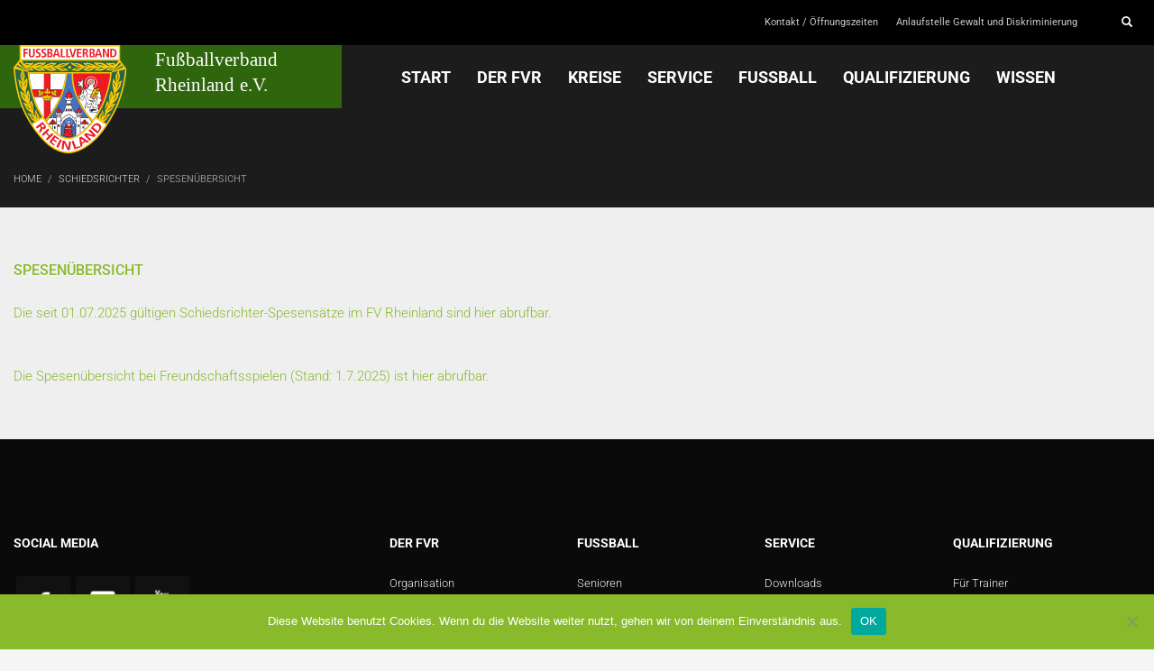

--- FILE ---
content_type: text/html; charset=UTF-8
request_url: https://www.fv-rheinland.de/schiedsrichter/spesenuebersicht/
body_size: 19152
content:

<!DOCTYPE html><html lang="de"><head><meta charset="UTF-8"/><meta name="twitter:widgets:csp" content="on"/><link rel="profile" href="http://gmpg.org/xfn/11"/><link rel="pingback" href="https://www.fv-rheinland.de/xmlrpc.php"/><meta name='robots' content='index, follow, max-image-preview:large, max-snippet:-1, max-video-preview:-1' /><link media="all" href="https://www.fv-rheinland.de/wp-content/cache/autoptimize/css/autoptimize_17c6100b17bc0569c7b352d760a7e558.css" rel="stylesheet"><link media="print" href="https://www.fv-rheinland.de/wp-content/cache/autoptimize/css/autoptimize_eca5ff01e2572fca01bcd186d357dff1.css" rel="stylesheet"><title>Spesenübersicht - Fußballverband Rheinland</title><link rel="canonical" href="https://www.fv-rheinland.de/schiedsrichter/spesenuebersicht/" /><meta property="og:locale" content="de_DE" /><meta property="og:type" content="article" /><meta property="og:title" content="Spesenübersicht - Fußballverband Rheinland" /><meta property="og:description" content="Die seit 01.07.2024 gültigen Schiedsrichter-Spesensätze im FV Rheinland sind hier abrufbar. Die Spesenübersicht bei Freundschaftsspielen ist hier abrufbar." /><meta property="og:url" content="https://www.fv-rheinland.de/schiedsrichter/spesenuebersicht/" /><meta property="og:site_name" content="Fußballverband Rheinland" /><meta property="article:modified_time" content="2025-08-21T08:36:28+00:00" /><meta name="twitter:card" content="summary_large_image" /><meta name="twitter:label1" content="Geschätzte Lesezeit" /><meta name="twitter:data1" content="1 Minute" /> <script type="application/ld+json" class="yoast-schema-graph">{"@context":"https://schema.org","@graph":[{"@type":"WebPage","@id":"https://www.fv-rheinland.de/schiedsrichter/spesenuebersicht/","url":"https://www.fv-rheinland.de/schiedsrichter/spesenuebersicht/","name":"Spesenübersicht - Fußballverband Rheinland","isPartOf":{"@id":"https://www.fv-rheinland.de/#website"},"datePublished":"2017-12-06T10:04:26+00:00","dateModified":"2025-08-21T08:36:28+00:00","breadcrumb":{"@id":"https://www.fv-rheinland.de/schiedsrichter/spesenuebersicht/#breadcrumb"},"inLanguage":"de","potentialAction":[{"@type":"ReadAction","target":["https://www.fv-rheinland.de/schiedsrichter/spesenuebersicht/"]}]},{"@type":"BreadcrumbList","@id":"https://www.fv-rheinland.de/schiedsrichter/spesenuebersicht/#breadcrumb","itemListElement":[{"@type":"ListItem","position":1,"name":"Startseite","item":"https://www.fv-rheinland.de/"},{"@type":"ListItem","position":2,"name":"Schiedsrichter","item":"https://www.fv-rheinland.de/schiedsrichter/"},{"@type":"ListItem","position":3,"name":"Spesenübersicht"}]},{"@type":"WebSite","@id":"https://www.fv-rheinland.de/#website","url":"https://www.fv-rheinland.de/","name":"Fußballverband Rheinland","description":"","publisher":{"@id":"https://www.fv-rheinland.de/#organization"},"potentialAction":[{"@type":"SearchAction","target":{"@type":"EntryPoint","urlTemplate":"https://www.fv-rheinland.de/?s={search_term_string}"},"query-input":{"@type":"PropertyValueSpecification","valueRequired":true,"valueName":"search_term_string"}}],"inLanguage":"de"},{"@type":"Organization","@id":"https://www.fv-rheinland.de/#organization","name":"Fußballverband Rheinland","url":"https://www.fv-rheinland.de/","logo":{"@type":"ImageObject","inLanguage":"de","@id":"https://www.fv-rheinland.de/#/schema/logo/image/","url":"https://www.fv-rheinland.de/wp-content/uploads/2017/10/Logo_Header.svg","contentUrl":"https://www.fv-rheinland.de/wp-content/uploads/2017/10/Logo_Header.svg","width":1,"height":1,"caption":"Fußballverband Rheinland"},"image":{"@id":"https://www.fv-rheinland.de/#/schema/logo/image/"}}]}</script> <link rel='dns-prefetch' href='//fonts.googleapis.com' /><link rel="alternate" type="application/rss+xml" title="Fußballverband Rheinland &raquo; Feed" href="https://www.fv-rheinland.de/feed/" /><link rel="alternate" type="application/rss+xml" title="Fußballverband Rheinland &raquo; Kommentar-Feed" href="https://www.fv-rheinland.de/comments/feed/" /><link rel="alternate" title="oEmbed (JSON)" type="application/json+oembed" href="https://www.fv-rheinland.de/wp-json/oembed/1.0/embed?url=https%3A%2F%2Fwww.fv-rheinland.de%2Fschiedsrichter%2Fspesenuebersicht%2F" /><link rel="alternate" title="oEmbed (XML)" type="text/xml+oembed" href="https://www.fv-rheinland.de/wp-json/oembed/1.0/embed?url=https%3A%2F%2Fwww.fv-rheinland.de%2Fschiedsrichter%2Fspesenuebersicht%2F&#038;format=xml" /><link rel='stylesheet' id='zn_all_g_fonts-css' href='//fonts.bunny.net/css?family=Roboto%3A100%2C300%2Cregular%2C500%2C700%2C900&#038;ver=6.9' type='text/css' media='all' /> <script type="text/javascript" id="cookie-notice-front-js-before">var cnArgs = {"ajaxUrl":"https:\/\/www.fv-rheinland.de\/wp-admin\/admin-ajax.php","nonce":"7da465f24a","hideEffect":"slide","position":"bottom","onScroll":false,"onScrollOffset":100,"onClick":false,"cookieName":"cookie_notice_accepted","cookieTime":2592000,"cookieTimeRejected":2592000,"globalCookie":false,"redirection":false,"cache":false,"revokeCookies":false,"revokeCookiesOpt":"automatic"};

//# sourceURL=cookie-notice-front-js-before</script> <script type="text/javascript" src="https://www.fv-rheinland.de/wp-content/plugins/cookie-notice/js/front.min.js?ver=2.5.11" id="cookie-notice-front-js"></script> <script type="text/javascript" src="https://www.fv-rheinland.de/wp-includes/js/jquery/jquery.min.js?ver=3.7.1" id="jquery-core-js"></script> <script type="text/javascript" src="https://www.fv-rheinland.de/wp-includes/js/jquery/jquery-migrate.min.js?ver=3.4.1" id="jquery-migrate-js"></script> <script type="text/javascript" src="https://www.fv-rheinland.de/wp-content/plugins/download-manager/assets/js/wpdm.min.js?ver=6.9" id="wpdm-frontend-js-js"></script> <script type="text/javascript" id="wpdm-frontjs-js-extra">var wpdm_url = {"home":"https://www.fv-rheinland.de/","site":"https://www.fv-rheinland.de/","ajax":"https://www.fv-rheinland.de/wp-admin/admin-ajax.php"};
var wpdm_js = {"spinner":"\u003Ci class=\"wpdm-icon wpdm-sun wpdm-spin\"\u003E\u003C/i\u003E","client_id":"96f2aea82535d136ce2d106fa355838e"};
var wpdm_strings = {"pass_var":"Password Verified!","pass_var_q":"Bitte klicke auf den folgenden Button, um den Download zu starten.","start_dl":"Download starten"};
//# sourceURL=wpdm-frontjs-js-extra</script> <script type="text/javascript" src="https://www.fv-rheinland.de/wp-content/plugins/download-manager/assets/js/front.min.js?ver=3.3.41" id="wpdm-frontjs-js"></script> <script type="text/javascript" src="https://www.fv-rheinland.de/wp-content/plugins/team-members-pro/inc/js/tmm.min.js?ver=6.9" id="tmmp-js"></script> <link rel="https://api.w.org/" href="https://www.fv-rheinland.de/wp-json/" /><link rel="alternate" title="JSON" type="application/json" href="https://www.fv-rheinland.de/wp-json/wp/v2/pages/2544" /><link rel="EditURI" type="application/rsd+xml" title="RSD" href="https://www.fv-rheinland.de/xmlrpc.php?rsd" /><meta name="generator" content="WordPress 6.9" /><link rel='shortlink' href='https://www.fv-rheinland.de/?p=2544' /><meta name="theme-color"
 content="#89ba2c"><meta name="viewport" content="width=device-width, initial-scale=1, maximum-scale=1"/> <!--[if lte IE 8]> <script type="text/javascript">var $buoop = {
				vs: {i: 10, f: 25, o: 12.1, s: 7, n: 9}
			};

			$buoop.ol = window.onload;

			window.onload = function () {
				try {
					if ($buoop.ol) {
						$buoop.ol()
					}
				}
				catch (e) {
				}

				var e = document.createElement("script");
				e.setAttribute("type", "text/javascript");
				e.setAttribute("src", "https://browser-update.org/update.js");
				document.body.appendChild(e);
			};</script> <![endif]--> <!--[if lt IE 9]> <script src="//html5shim.googlecode.com/svn/trunk/html5.js"></script> <![endif]--> <noscript><style type="text/css" media="screen">.zn-animateInViewport {visibility: visible;}</style></noscript><link rel="icon" href="https://www.fv-rheinland.de/wp-content/uploads/2017/10/cropped-FVR_Wappen-32x32.png" sizes="32x32" /><link rel="icon" href="https://www.fv-rheinland.de/wp-content/uploads/2017/10/cropped-FVR_Wappen-192x192.png" sizes="192x192" /><link rel="apple-touch-icon" href="https://www.fv-rheinland.de/wp-content/uploads/2017/10/cropped-FVR_Wappen-180x180.png" /><meta name="msapplication-TileImage" content="https://www.fv-rheinland.de/wp-content/uploads/2017/10/cropped-FVR_Wappen-270x270.png" /><meta name="generator" content="WordPress Download Manager 3.3.41" /></head><body  class="wp-singular page-template-default page page-id-2544 page-child parent-pageid-1827 wp-theme-kallyas wp-child-theme-kallyas-child cookies-not-set kl-sticky-header kl-skin--light" itemscope="itemscope" itemtype="https://schema.org/WebPage" ><div id="page-loading" class="kl-pageLoading--yes"><div class="preloader-pulsating-circle border-custom"></div></div><div class="login_register_stuff"></div><div id="fb-root"></div> <script>(function (d, s, id) {
			var js, fjs = d.getElementsByTagName(s)[0];
			if (d.getElementById(id)) {return;}
			js = d.createElement(s); js.id = id;
			js.src = "https://connect.facebook.net/en_US/sdk.js#xfbml=1&version=v3.0";
			fjs.parentNode.insertBefore(js, fjs);
		}(document, 'script', 'facebook-jssdk'));</script> <div id="page_wrapper"><header id="header" class="site-header  style14 header--sticky header--not-sticked    headerstyle-xs--image_color  sticky-resize headerstyle--image_color site-header--absolute nav-th--light sheader-sh--default"  data-original-sticky-textscheme="sh--default"  role="banner" itemscope="itemscope" itemtype="https://schema.org/WPHeader" ><div class="site-header-wrapper sticky-top-area"><div class="site-header-top-wrapper topbar-style--custom  sh--default"><div class="siteheader-container container"><div class="fxb-row site-header-row site-header-top "><div class='fxb-col fxb fxb-start-x fxb-center-y fxb-basis-auto site-header-col-left site-header-top-left'></div><div class='fxb-col fxb fxb-end-x fxb-center-y fxb-basis-auto site-header-col-right site-header-top-right'><ul id="menu-meta-1" class=" topnav topnav-no-sc"><li class="menu-item menu-item-type-post_type menu-item-object-page menu-item-1927"><a href="https://www.fv-rheinland.de/kontakt/">Kontakt / Öffnungszeiten</a></li><li class="menu-item menu-item-type-post_type menu-item-object-page menu-item-44464"><a href="https://www.fv-rheinland.de/wissen/gesellschaftliche-verantwortung/anlaufstelle-gewalt-und-diskriminierung/">Anlaufstelle Gewalt und Diskriminierung</a></li></ul><div id="search" class="sh-component header-search headsearch--min"> <a href="#" class="searchBtn header-search-button"> <span class="glyphicon glyphicon-search kl-icon-white"></span> </a><div class="search-container header-search-container"><form id="searchform" class="gensearch__form" action="https://www.fv-rheinland.de/" method="get"> <input id="s" name="s" value="" class="inputbox gensearch__input" type="text" placeholder="SEARCH ..." /> <button type="submit" id="searchsubmit" value="go" class="gensearch__submit glyphicon glyphicon-search"></button></form></div></div></div></div></div></div><div class="kl-top-header site-header-main-wrapper clearfix   header-no-bottom  sh--default"><div class="container siteheader-container "><div class='fxb-col fxb-basis-auto'><div class="fxb-row site-header-row site-header-main "><div class='fxb-col fxb fxb-start-x fxb-center-y fxb-basis-auto fxb-grow-0 fxb-sm-full site-header-col-left site-header-main-left'><div id="logo-container" class="logo-container   logosize--yes zn-original-logo"><h3 class='site-logo logo ' id='logo'><a href='https://www.fv-rheinland.de/' class='site-logo-anch'><img class="logo-img-sticky site-logo-img-sticky" src="https://www.fv-rheinland.de/wp-content/uploads/2017/10/FVR_Wappen.svg"  alt="Fußballverband Rheinland" title="" /><img class="logo-img site-logo-img" src="https://www.fv-rheinland.de/wp-content/uploads/2017/10/Logo_Header.svg"  alt="Fußballverband Rheinland" title="" data-mobile-logo="https://www.fv-rheinland.de/wp-content/uploads/2017/10/FVR_Wappen.svg" /></a></h3></div></div><div class='fxb-col fxb fxb-center-x fxb-center-y fxb-basis-auto fxb-sm-half site-header-col-center site-header-main-center'><div class="sh-component main-menu-wrapper" role="navigation" itemscope="itemscope" itemtype="https://schema.org/SiteNavigationElement" ><div class="zn-res-menuwrapper"> <a href="#" class="zn-res-trigger zn-menuBurger zn-menuBurger--3--s zn-menuBurger--anim1 " id="zn-res-trigger"> <span></span> <span></span> <span></span> </a></div><div id="main-menu" class="main-nav mainnav--sidepanel mainnav--active-text mainnav--pointer-dash nav-mm--dark zn_mega_wrapper "><ul id="menu-fvr-main" class="main-menu main-menu-nav zn_mega_menu "><li id="menu-item-1697" class="main-menu-item menu-item menu-item-type-custom menu-item-object-custom menu-item-home menu-item-1697  main-menu-item-top  menu-item-even menu-item-depth-0"><a href="https://www.fv-rheinland.de" class=" main-menu-link main-menu-link-top"><span>START</span></a></li><li id="menu-item-1784" class="main-menu-item menu-item menu-item-type-post_type menu-item-object-page menu-item-has-children menu-item-1784  main-menu-item-top  menu-item-even menu-item-depth-0"><a href="https://www.fv-rheinland.de/der-fvr/" class=" main-menu-link main-menu-link-top"><span>DER FVR</span></a><ul class="sub-menu clearfix"><li id="menu-item-1816" class="main-menu-item menu-item menu-item-type-post_type menu-item-object-page menu-item-has-children menu-item-1816  main-menu-item-sub  menu-item-odd menu-item-depth-1"><a href="https://www.fv-rheinland.de/organisation/" class=" main-menu-link main-menu-link-sub"><span>Organisation</span></a><ul class="sub-menu clearfix"><li id="menu-item-8856" class="main-menu-item menu-item menu-item-type-post_type menu-item-object-page menu-item-8856  main-menu-item-sub main-menu-item-sub-sub menu-item-even menu-item-depth-2"><a href="https://www.fv-rheinland.de/der-fvr/geschaeftsstelle/" class=" main-menu-link main-menu-link-sub"><span>Geschäftsstelle</span></a></li><li id="menu-item-2450" class="main-menu-item menu-item menu-item-type-post_type menu-item-object-page menu-item-2450  main-menu-item-sub main-menu-item-sub-sub menu-item-even menu-item-depth-2"><a href="https://www.fv-rheinland.de/organisation/praesidium/" class=" main-menu-link main-menu-link-sub"><span>Präsidium</span></a></li><li id="menu-item-2451" class="main-menu-item menu-item menu-item-type-post_type menu-item-object-page menu-item-2451  main-menu-item-sub main-menu-item-sub-sub menu-item-even menu-item-depth-2"><a href="https://www.fv-rheinland.de/organisation/beirat/" class=" main-menu-link main-menu-link-sub"><span>Beirat &#038; Kassenprüfer</span></a></li><li id="menu-item-2452" class="main-menu-item menu-item menu-item-type-post_type menu-item-object-page menu-item-2452  main-menu-item-sub main-menu-item-sub-sub menu-item-even menu-item-depth-2"><a href="https://www.fv-rheinland.de/organisation/ehrenmitglieder/" class=" main-menu-link main-menu-link-sub"><span>Ehrenmitglieder</span></a></li><li id="menu-item-2453" class="main-menu-item menu-item menu-item-type-post_type menu-item-object-page menu-item-2453  main-menu-item-sub main-menu-item-sub-sub menu-item-even menu-item-depth-2"><a href="https://www.fv-rheinland.de/organisation/ausschuesse/" class=" main-menu-link main-menu-link-sub"><span>Ausschüsse</span></a></li><li id="menu-item-2706" class="main-menu-item menu-item menu-item-type-post_type menu-item-object-page menu-item-2706  main-menu-item-sub main-menu-item-sub-sub menu-item-even menu-item-depth-2"><a href="https://www.fv-rheinland.de/organisation/kommissionen/" class=" main-menu-link main-menu-link-sub"><span>Kommissionen</span></a></li><li id="menu-item-2742" class="main-menu-item menu-item menu-item-type-post_type menu-item-object-page menu-item-2742  main-menu-item-sub main-menu-item-sub-sub menu-item-even menu-item-depth-2"><a href="https://www.fv-rheinland.de/rechtsorgane/" class=" main-menu-link main-menu-link-sub"><span>Rechtsorgane</span></a></li><li id="menu-item-16496" class="main-menu-item menu-item menu-item-type-post_type menu-item-object-page menu-item-16496  main-menu-item-sub main-menu-item-sub-sub menu-item-even menu-item-depth-2"><a href="https://www.fv-rheinland.de/organisation/beauftragte-fuer-besondere-aufgabenstellungen/" class=" main-menu-link main-menu-link-sub"><span>Beauftragte für besondere Aufgabenstellungen</span></a></li></ul></li><li id="menu-item-1817" class="main-menu-item menu-item menu-item-type-post_type menu-item-object-page menu-item-1817  main-menu-item-sub  menu-item-odd menu-item-depth-1"><a href="https://www.fv-rheinland.de/ueber-den-fvr/" class=" main-menu-link main-menu-link-sub"><span>Über den FVR</span></a></li><li id="menu-item-1889" class="main-menu-item menu-item menu-item-type-post_type menu-item-object-page menu-item-1889  main-menu-item-sub  menu-item-odd menu-item-depth-1"><a href="https://www.fv-rheinland.de/kontakt/" class=" main-menu-link main-menu-link-sub"><span>Kontakt / Öffnungszeiten</span></a></li><li id="menu-item-14409" class="main-menu-item menu-item menu-item-type-post_type menu-item-object-page menu-item-has-children menu-item-14409  main-menu-item-sub  menu-item-odd menu-item-depth-1"><a href="https://www.fv-rheinland.de/75-jahre-fvr/" class=" main-menu-link main-menu-link-sub"><span>75 Jahre FVR</span></a><ul class="sub-menu clearfix"><li id="menu-item-38581" class="main-menu-item menu-item menu-item-type-post_type menu-item-object-page menu-item-38581  main-menu-item-sub main-menu-item-sub-sub menu-item-even menu-item-depth-2"><a rel="httpsonlinefliphtml5comvtycwpjzindexhtml" href="https://www.fv-rheinland.de/buch-75-jahre-fvr/" class=" main-menu-link main-menu-link-sub"><span>Buch 75 Jahre FVR</span></a></li><li id="menu-item-14413" class="main-menu-item menu-item menu-item-type-post_type menu-item-object-page menu-item-14413  main-menu-item-sub main-menu-item-sub-sub menu-item-even menu-item-depth-2"><a href="https://www.fv-rheinland.de/75-jahre-fvr/der-fvr-wie-alles-begann/" class=" main-menu-link main-menu-link-sub"><span>Der FVR: Wie alles begann</span></a></li><li id="menu-item-14414" class="main-menu-item menu-item menu-item-type-post_type menu-item-object-page menu-item-has-children menu-item-14414  main-menu-item-sub main-menu-item-sub-sub menu-item-even menu-item-depth-2"><a href="https://www.fv-rheinland.de/75-jahre-fvr/chronologie/" class=" main-menu-link main-menu-link-sub"><span>Chronologie</span></a><ul class="sub-menu clearfix"><li id="menu-item-14421" class="main-menu-item menu-item menu-item-type-post_type menu-item-object-page menu-item-14421  main-menu-item-sub main-menu-item-sub-sub menu-item-odd menu-item-depth-3"><a href="https://www.fv-rheinland.de/75-jahre-fvr/chronologie/1950er-jahre/" class=" main-menu-link main-menu-link-sub"><span>1950er-Jahre</span></a></li><li id="menu-item-14419" class="main-menu-item menu-item menu-item-type-post_type menu-item-object-page menu-item-14419  main-menu-item-sub main-menu-item-sub-sub menu-item-odd menu-item-depth-3"><a href="https://www.fv-rheinland.de/75-jahre-fvr/chronologie/1960er-jahre/" class=" main-menu-link main-menu-link-sub"><span>1960er-Jahre</span></a></li><li id="menu-item-14420" class="main-menu-item menu-item menu-item-type-post_type menu-item-object-page menu-item-14420  main-menu-item-sub main-menu-item-sub-sub menu-item-odd menu-item-depth-3"><a href="https://www.fv-rheinland.de/75-jahre-fvr/chronologie/1970er-jahre/" class=" main-menu-link main-menu-link-sub"><span>1970er-Jahre</span></a></li><li id="menu-item-14417" class="main-menu-item menu-item menu-item-type-post_type menu-item-object-page menu-item-14417  main-menu-item-sub main-menu-item-sub-sub menu-item-odd menu-item-depth-3"><a href="https://www.fv-rheinland.de/75-jahre-fvr/chronologie/1980er-jahre/" class=" main-menu-link main-menu-link-sub"><span>1980er-Jahre</span></a></li><li id="menu-item-14418" class="main-menu-item menu-item menu-item-type-post_type menu-item-object-page menu-item-14418  main-menu-item-sub main-menu-item-sub-sub menu-item-odd menu-item-depth-3"><a href="https://www.fv-rheinland.de/75-jahre-fvr/chronologie/1990er-jahre/" class=" main-menu-link main-menu-link-sub"><span>1990er-Jahre</span></a></li><li id="menu-item-14416" class="main-menu-item menu-item menu-item-type-post_type menu-item-object-page menu-item-14416  main-menu-item-sub main-menu-item-sub-sub menu-item-odd menu-item-depth-3"><a href="https://www.fv-rheinland.de/75-jahre-fvr/chronologie/200er-jahre/" class=" main-menu-link main-menu-link-sub"><span>2000er-Jahre</span></a></li><li id="menu-item-14415" class="main-menu-item menu-item menu-item-type-post_type menu-item-object-page menu-item-14415  main-menu-item-sub main-menu-item-sub-sub menu-item-odd menu-item-depth-3"><a href="https://www.fv-rheinland.de/75-jahre-fvr/chronologie/2010er-jahre/" class=" main-menu-link main-menu-link-sub"><span>2010er-Jahre</span></a></li></ul></li><li id="menu-item-14422" class="main-menu-item menu-item menu-item-type-post_type menu-item-object-page menu-item-14422  main-menu-item-sub main-menu-item-sub-sub menu-item-even menu-item-depth-2"><a href="https://www.fv-rheinland.de/75-jahre-fvr/vorsitzende-praesidenten/" class=" main-menu-link main-menu-link-sub"><span>Verbandsvorstände / Präsidien</span></a></li><li id="menu-item-14410" class="main-menu-item menu-item menu-item-type-post_type menu-item-object-page menu-item-has-children menu-item-14410  main-menu-item-sub main-menu-item-sub-sub menu-item-even menu-item-depth-2"><a href="https://www.fv-rheinland.de/75-jahre-fvr/titeltraeger/" class=" main-menu-link main-menu-link-sub"><span>Titelträger</span></a><ul class="sub-menu clearfix"><li id="menu-item-14412" class="main-menu-item menu-item menu-item-type-post_type menu-item-object-page menu-item-14412  main-menu-item-sub main-menu-item-sub-sub menu-item-odd menu-item-depth-3"><a href="https://www.fv-rheinland.de/75-jahre-fvr/titeltraeger/herren/" class=" main-menu-link main-menu-link-sub"><span>Herren</span></a></li><li id="menu-item-14411" class="main-menu-item menu-item menu-item-type-post_type menu-item-object-page menu-item-14411  main-menu-item-sub main-menu-item-sub-sub menu-item-odd menu-item-depth-3"><a href="https://www.fv-rheinland.de/75-jahre-fvr/titeltraeger/frauen/" class=" main-menu-link main-menu-link-sub"><span>Frauen</span></a></li></ul></li></ul></li><li id="menu-item-1818" class="main-menu-item menu-item menu-item-type-post_type menu-item-object-page menu-item-1818  main-menu-item-sub  menu-item-odd menu-item-depth-1"><a href="https://www.fv-rheinland.de/news/" class=" main-menu-link main-menu-link-sub"><span>News</span></a></li><li id="menu-item-2938" class="main-menu-item menu-item menu-item-type-custom menu-item-object-custom menu-item-2938  main-menu-item-sub  menu-item-odd menu-item-depth-1"><a target="_blank" href="https://www.fvr-stiftung.de/" class=" main-menu-link main-menu-link-sub"><span>FVR-Stiftung &#8211; &#8222;Fußball hilft!&#8220;</span></a></li><li id="menu-item-1822" class="main-menu-item menu-item menu-item-type-post_type menu-item-object-page menu-item-1822  main-menu-item-sub  menu-item-odd menu-item-depth-1"><a href="https://www.fv-rheinland.de/partner/" class=" main-menu-link main-menu-link-sub"><span>Partner</span></a></li><li id="menu-item-5015" class="main-menu-item menu-item menu-item-type-post_type menu-item-object-page menu-item-5015  main-menu-item-sub  menu-item-odd menu-item-depth-1"><a href="https://www.fv-rheinland.de/der-fvr/impressum/" class=" main-menu-link main-menu-link-sub"><span>Impressum</span></a></li><li id="menu-item-2830" class="main-menu-item menu-item menu-item-type-custom menu-item-object-custom menu-item-2830  main-menu-item-sub  menu-item-odd menu-item-depth-1"><a target="_blank" href="https://www.sportschuleoberwerth.de/de/" class=" main-menu-link main-menu-link-sub"><span>Sportschule Oberwerth</span></a></li><li id="menu-item-8106" class="main-menu-item menu-item menu-item-type-post_type menu-item-object-page menu-item-8106  main-menu-item-sub  menu-item-odd menu-item-depth-1"><a href="https://www.fv-rheinland.de/der-fvr/datenschutz/" class=" main-menu-link main-menu-link-sub"><span>Datenschutz</span></a></li><li id="menu-item-40845" class="main-menu-item menu-item menu-item-type-post_type menu-item-object-page menu-item-40845  main-menu-item-sub  menu-item-odd menu-item-depth-1"><a href="https://www.fv-rheinland.de/hinweisgeberschutzgesetz/" class=" main-menu-link main-menu-link-sub"><span>Hinweisgeberschutzgesetz</span></a></li><li id="menu-item-28450" class="main-menu-item menu-item menu-item-type-post_type menu-item-object-page menu-item-has-children menu-item-28450  main-menu-item-sub  menu-item-odd menu-item-depth-1"><a href="https://www.fv-rheinland.de/verbandstag-2025/" class=" main-menu-link main-menu-link-sub"><span>Verbandstag 2025</span></a><ul class="sub-menu clearfix"><li id="menu-item-28455" class="main-menu-item menu-item menu-item-type-post_type menu-item-object-page menu-item-28455  main-menu-item-sub main-menu-item-sub-sub menu-item-even menu-item-depth-2"><a href="https://www.fv-rheinland.de/verbandstag-2025/antraege-zum-verbandstag/" class=" main-menu-link main-menu-link-sub"><span>Ergebnisse der Anträge zum Verbandstag</span></a></li><li id="menu-item-28487" class="main-menu-item menu-item menu-item-type-post_type menu-item-object-page menu-item-28487  main-menu-item-sub main-menu-item-sub-sub menu-item-even menu-item-depth-2"><a href="https://www.fv-rheinland.de/verbandstag-2025/berichte-praesidiumsmitglieder/" class=" main-menu-link main-menu-link-sub"><span>Berichte Präsidiumsmitglieder</span></a></li></ul></li></ul></li><li id="menu-item-1819" class="main-menu-item menu-item menu-item-type-post_type menu-item-object-page menu-item-has-children menu-item-1819  main-menu-item-top  menu-item-even menu-item-depth-0"><a href="https://www.fv-rheinland.de/kreise/" class=" main-menu-link main-menu-link-top"><span>Kreise</span></a><ul class="sub-menu clearfix"><li id="menu-item-2061" class="main-menu-item menu-item menu-item-type-post_type menu-item-object-page menu-item-has-children menu-item-2061  main-menu-item-sub  menu-item-odd menu-item-depth-1"><a href="https://www.fv-rheinland.de/westerwald-sieg/" class=" main-menu-link main-menu-link-sub"><span>Westerwald-Sieg</span></a><ul class="sub-menu clearfix"><li id="menu-item-3334" class="main-menu-item menu-item menu-item-type-post_type menu-item-object-page menu-item-has-children menu-item-3334  main-menu-item-sub main-menu-item-sub-sub menu-item-even menu-item-depth-2"><a href="https://www.fv-rheinland.de/westerwald-sieg/wir-ueber-uns/" class=" main-menu-link main-menu-link-sub"><span>Wir über uns</span></a><ul class="sub-menu clearfix"><li id="menu-item-3337" class="main-menu-item menu-item menu-item-type-post_type menu-item-object-page menu-item-3337  main-menu-item-sub main-menu-item-sub-sub menu-item-odd menu-item-depth-3"><a href="https://www.fv-rheinland.de/westerwald-sieg/wir-ueber-uns/kreisvorstand/" class=" main-menu-link main-menu-link-sub"><span>Kreisvorstand</span></a></li><li id="menu-item-3335" class="main-menu-item menu-item menu-item-type-post_type menu-item-object-page menu-item-3335  main-menu-item-sub main-menu-item-sub-sub menu-item-odd menu-item-depth-3"><a href="https://www.fv-rheinland.de/westerwald-sieg/wir-ueber-uns/kreisspruchkammer/" class=" main-menu-link main-menu-link-sub"><span>Kreisspruchkammer</span></a></li><li id="menu-item-3336" class="main-menu-item menu-item menu-item-type-post_type menu-item-object-page menu-item-3336  main-menu-item-sub main-menu-item-sub-sub menu-item-odd menu-item-depth-3"><a href="https://www.fv-rheinland.de/westerwald-sieg/wir-ueber-uns/schiedsrichter/" class=" main-menu-link main-menu-link-sub"><span>Schiedsrichter</span></a></li></ul></li><li id="menu-item-3327" class="main-menu-item menu-item menu-item-type-post_type menu-item-object-page menu-item-has-children menu-item-3327  main-menu-item-sub main-menu-item-sub-sub menu-item-even menu-item-depth-2"><a href="https://www.fv-rheinland.de/westerwald-sieg/spielbetrieb/" class=" main-menu-link main-menu-link-sub"><span>Spielbetrieb</span></a><ul class="sub-menu clearfix"><li id="menu-item-3333" class="main-menu-item menu-item menu-item-type-post_type menu-item-object-page menu-item-3333  main-menu-item-sub main-menu-item-sub-sub menu-item-odd menu-item-depth-3"><a href="https://www.fv-rheinland.de/westerwald-sieg/spielbetrieb/senioren-allgemein/" class=" main-menu-link main-menu-link-sub"><span>Senioren allgemein</span></a></li><li id="menu-item-22135" class="main-menu-item menu-item menu-item-type-post_type menu-item-object-page menu-item-22135  main-menu-item-sub main-menu-item-sub-sub menu-item-odd menu-item-depth-3"><a href="https://www.fv-rheinland.de/westerwald-sieg/spielbetrieb/hygienekonzepte-der-vereine/" class=" main-menu-link main-menu-link-sub"><span>Hygienekonzepte der Vereine</span></a></li><li id="menu-item-3330" class="main-menu-item menu-item menu-item-type-post_type menu-item-object-page menu-item-3330  main-menu-item-sub main-menu-item-sub-sub menu-item-odd menu-item-depth-3"><a href="https://www.fv-rheinland.de/westerwald-sieg/spielbetrieb/hallenkreismeisterschaften/" class=" main-menu-link main-menu-link-sub"><span>Hallenkreismeisterschaften</span></a></li><li id="menu-item-3331" class="main-menu-item menu-item menu-item-type-post_type menu-item-object-page menu-item-3331  main-menu-item-sub main-menu-item-sub-sub menu-item-odd menu-item-depth-3"><a href="https://www.fv-rheinland.de/westerwald-sieg/spielbetrieb/qualifizierung/" class=" main-menu-link main-menu-link-sub"><span>Qualifizierung</span></a></li></ul></li><li id="menu-item-42993" class="main-menu-item menu-item menu-item-type-post_type menu-item-object-page menu-item-has-children menu-item-42993  main-menu-item-sub main-menu-item-sub-sub menu-item-even menu-item-depth-2"><a href="https://www.fv-rheinland.de/westerwald-sieg/junioren/" class=" main-menu-link main-menu-link-sub"><span>Junioren</span></a><ul class="sub-menu clearfix"><li id="menu-item-42990" class="main-menu-item menu-item menu-item-type-post_type menu-item-object-page menu-item-42990  main-menu-item-sub main-menu-item-sub-sub menu-item-odd menu-item-depth-3"><a href="https://www.fv-rheinland.de/westerwald-sieg/junioren/kreisjugendausschuss/" class=" main-menu-link main-menu-link-sub"><span>Kreisjugendausschuss</span></a></li><li id="menu-item-42989" class="main-menu-item menu-item menu-item-type-post_type menu-item-object-page menu-item-42989  main-menu-item-sub main-menu-item-sub-sub menu-item-odd menu-item-depth-3"><a href="https://www.fv-rheinland.de/westerwald-sieg/junioren/staffelleitung/" class=" main-menu-link main-menu-link-sub"><span>Staffelleitung</span></a></li><li id="menu-item-42988" class="main-menu-item menu-item menu-item-type-post_type menu-item-object-page menu-item-42988  main-menu-item-sub main-menu-item-sub-sub menu-item-odd menu-item-depth-3"><a href="https://www.fv-rheinland.de/westerwald-sieg/junioren/informationen/" class=" main-menu-link main-menu-link-sub"><span>Informationen</span></a></li><li id="menu-item-42987" class="main-menu-item menu-item menu-item-type-post_type menu-item-object-page menu-item-has-children menu-item-42987  main-menu-item-sub main-menu-item-sub-sub menu-item-odd menu-item-depth-3"><a href="https://www.fv-rheinland.de/westerwald-sieg/junioren/kinderspielformen/" class=" main-menu-link main-menu-link-sub"><span>Kinderspielformen</span></a><ul class="sub-menu clearfix"><li id="menu-item-42992" class="main-menu-item menu-item menu-item-type-post_type menu-item-object-page menu-item-42992  main-menu-item-sub main-menu-item-sub-sub menu-item-even menu-item-depth-4"><a href="https://www.fv-rheinland.de/westerwald-sieg/junioren/kinderspielformen/f-junioren/" class=" main-menu-link main-menu-link-sub"><span>F-Junioren</span></a></li><li id="menu-item-42991" class="main-menu-item menu-item menu-item-type-post_type menu-item-object-page menu-item-42991  main-menu-item-sub main-menu-item-sub-sub menu-item-even menu-item-depth-4"><a href="https://www.fv-rheinland.de/westerwald-sieg/junioren/kinderspielformen/bambini/" class=" main-menu-link main-menu-link-sub"><span>Bambini</span></a></li></ul></li><li id="menu-item-42986" class="main-menu-item menu-item menu-item-type-post_type menu-item-object-page menu-item-42986  main-menu-item-sub main-menu-item-sub-sub menu-item-odd menu-item-depth-3"><a href="https://www.fv-rheinland.de/westerwald-sieg/junioren/rahmenspielplan/" class=" main-menu-link main-menu-link-sub"><span>Rahmenspielplan</span></a></li><li id="menu-item-42985" class="main-menu-item menu-item menu-item-type-post_type menu-item-object-page menu-item-42985  main-menu-item-sub main-menu-item-sub-sub menu-item-odd menu-item-depth-3"><a href="https://www.fv-rheinland.de/westerwald-sieg/junioren/durchfuehrungsbestimmungen/" class=" main-menu-link main-menu-link-sub"><span>Durchführungsbestimmungen</span></a></li><li id="menu-item-42984" class="main-menu-item menu-item menu-item-type-post_type menu-item-object-page menu-item-42984  main-menu-item-sub main-menu-item-sub-sub menu-item-odd menu-item-depth-3"><a href="https://www.fv-rheinland.de/westerwald-sieg/junioren/hkm-sparkassencup/" class=" main-menu-link main-menu-link-sub"><span>HKM Sparkassencup</span></a></li></ul></li><li id="menu-item-3350" class="main-menu-item menu-item menu-item-type-post_type menu-item-object-page menu-item-has-children menu-item-3350  main-menu-item-sub main-menu-item-sub-sub menu-item-even menu-item-depth-2"><a href="https://www.fv-rheinland.de/westerwald-sieg/verschiedenes/" class=" main-menu-link main-menu-link-sub"><span>Verschiedenes</span></a><ul class="sub-menu clearfix"><li id="menu-item-3351" class="main-menu-item menu-item menu-item-type-post_type menu-item-object-page menu-item-3351  main-menu-item-sub main-menu-item-sub-sub menu-item-odd menu-item-depth-3"><a href="https://www.fv-rheinland.de/westerwald-sieg/verschiedenes/dfb-ehrenamt/" class=" main-menu-link main-menu-link-sub"><span>DFB Ehrenamt</span></a></li><li id="menu-item-3352" class="main-menu-item menu-item menu-item-type-post_type menu-item-object-page menu-item-3352  main-menu-item-sub main-menu-item-sub-sub menu-item-odd menu-item-depth-3"><a href="https://www.fv-rheinland.de/westerwald-sieg/verschiedenes/freizeit-breitensport/" class=" main-menu-link main-menu-link-sub"><span>Freizeit &#038; Breitensport</span></a></li></ul></li><li id="menu-item-8835" class="main-menu-item menu-item menu-item-type-post_type menu-item-object-page menu-item-8835  main-menu-item-sub main-menu-item-sub-sub menu-item-even menu-item-depth-2"><a href="https://www.fv-rheinland.de/westerwald-sieg/kreistage/" class=" main-menu-link main-menu-link-sub"><span>Fußballkreistage WW-Sieg</span></a></li><li id="menu-item-37776" class="main-menu-item menu-item menu-item-type-post_type menu-item-object-page menu-item-37776  main-menu-item-sub main-menu-item-sub-sub menu-item-even menu-item-depth-2"><a href="https://www.fv-rheinland.de/westerwald-sieg/kreisjugendtag-2024/" class=" main-menu-link main-menu-link-sub"><span>Kreisjugendtag 2024</span></a></li></ul></li><li id="menu-item-2660" class="main-menu-item menu-item menu-item-type-post_type menu-item-object-page menu-item-has-children menu-item-2660  main-menu-item-sub  menu-item-odd menu-item-depth-1"><a href="https://www.fv-rheinland.de/westerwald-wied/" class=" main-menu-link main-menu-link-sub"><span>Westerwald-Wied</span></a><ul class="sub-menu clearfix"><li id="menu-item-3530" class="main-menu-item menu-item menu-item-type-post_type menu-item-object-page menu-item-has-children menu-item-3530  main-menu-item-sub main-menu-item-sub-sub menu-item-even menu-item-depth-2"><a href="https://www.fv-rheinland.de/westerwald-wied/wir-ueber-uns/" class=" main-menu-link main-menu-link-sub"><span>Wir über uns</span></a><ul class="sub-menu clearfix"><li id="menu-item-3531" class="main-menu-item menu-item menu-item-type-post_type menu-item-object-page menu-item-3531  main-menu-item-sub main-menu-item-sub-sub menu-item-odd menu-item-depth-3"><a href="https://www.fv-rheinland.de/westerwald-wied/wir-ueber-uns/kreisvorstand/" class=" main-menu-link main-menu-link-sub"><span>Kreisvorstand</span></a></li><li id="menu-item-3532" class="main-menu-item menu-item menu-item-type-post_type menu-item-object-page menu-item-3532  main-menu-item-sub main-menu-item-sub-sub menu-item-odd menu-item-depth-3"><a href="https://www.fv-rheinland.de/westerwald-wied/wir-ueber-uns/kreisspruchkammer/" class=" main-menu-link main-menu-link-sub"><span>Kreisspruchkammer</span></a></li><li id="menu-item-3533" class="main-menu-item menu-item menu-item-type-post_type menu-item-object-page menu-item-3533  main-menu-item-sub main-menu-item-sub-sub menu-item-odd menu-item-depth-3"><a href="https://www.fv-rheinland.de/westerwald-wied/wir-ueber-uns/schiedsrichter/" class=" main-menu-link main-menu-link-sub"><span>Schiedsrichter</span></a></li><li id="menu-item-3534" class="main-menu-item menu-item menu-item-type-post_type menu-item-object-page menu-item-3534  main-menu-item-sub main-menu-item-sub-sub menu-item-odd menu-item-depth-3"><a href="https://www.fv-rheinland.de/westerwald-wied/wir-ueber-uns/kreistrainer/" class=" main-menu-link main-menu-link-sub"><span>Kreistrainer</span></a></li></ul></li><li id="menu-item-3401" class="main-menu-item menu-item menu-item-type-post_type menu-item-object-page menu-item-has-children menu-item-3401  main-menu-item-sub main-menu-item-sub-sub menu-item-even menu-item-depth-2"><a href="https://www.fv-rheinland.de/westerwald-wied/spielbetrieb/" class=" main-menu-link main-menu-link-sub"><span>Spielbetrieb</span></a><ul class="sub-menu clearfix"><li id="menu-item-3407" class="main-menu-item menu-item menu-item-type-post_type menu-item-object-page menu-item-3407  main-menu-item-sub main-menu-item-sub-sub menu-item-odd menu-item-depth-3"><a href="https://www.fv-rheinland.de/westerwald-wied/spielbetrieb/sparkassencup-junioren-hkm/" class=" main-menu-link main-menu-link-sub"><span>Hallenrunde Junioren (HKM) 2025/26</span></a></li><li id="menu-item-3406" class="main-menu-item menu-item menu-item-type-post_type menu-item-object-page menu-item-3406  main-menu-item-sub main-menu-item-sub-sub menu-item-odd menu-item-depth-3"><a href="https://www.fv-rheinland.de/westerwald-wied/spielbetrieb/informationen-saison-2025-26/" class=" main-menu-link main-menu-link-sub"><span>Informationen Saison 2025/26</span></a></li><li id="menu-item-3405" class="main-menu-item menu-item menu-item-type-post_type menu-item-object-page menu-item-3405  main-menu-item-sub main-menu-item-sub-sub menu-item-odd menu-item-depth-3"><a href="https://www.fv-rheinland.de/westerwald-wied/spielbetrieb/junioren/" class=" main-menu-link main-menu-link-sub"><span>Spielpläne Junioren Saison 2025/26</span></a></li><li id="menu-item-31242" class="main-menu-item menu-item menu-item-type-post_type menu-item-object-page menu-item-31242  main-menu-item-sub main-menu-item-sub-sub menu-item-odd menu-item-depth-3"><a href="https://www.fv-rheinland.de/westerwald-wied/jugendturniere/" class=" main-menu-link main-menu-link-sub"><span>Jugendturniere</span></a></li><li id="menu-item-4116" class="main-menu-item menu-item menu-item-type-post_type menu-item-object-page menu-item-4116  main-menu-item-sub main-menu-item-sub-sub menu-item-odd menu-item-depth-3"><a href="https://www.fv-rheinland.de/westerwald-wied/spielbetrieb/jugendturniere/" class=" main-menu-link main-menu-link-sub"><span>Anwendungshinweise DFBnet</span></a></li></ul></li></ul></li><li id="menu-item-2659" class="main-menu-item menu-item menu-item-type-post_type menu-item-object-page menu-item-has-children menu-item-2659  main-menu-item-sub  menu-item-odd menu-item-depth-1"><a href="https://www.fv-rheinland.de/rhein-lahn/" class=" main-menu-link main-menu-link-sub"><span>Rhein-Lahn</span></a><ul class="sub-menu clearfix"><li id="menu-item-3443" class="main-menu-item menu-item menu-item-type-post_type menu-item-object-page menu-item-has-children menu-item-3443  main-menu-item-sub main-menu-item-sub-sub menu-item-even menu-item-depth-2"><a href="https://www.fv-rheinland.de/rhein-lahn/wir-ueber-uns/" class=" main-menu-link main-menu-link-sub"><span>Wir über uns</span></a><ul class="sub-menu clearfix"><li id="menu-item-3446" class="main-menu-item menu-item menu-item-type-post_type menu-item-object-page menu-item-3446  main-menu-item-sub main-menu-item-sub-sub menu-item-odd menu-item-depth-3"><a href="https://www.fv-rheinland.de/rhein-lahn/wir-ueber-uns/kreisvorstand-und-verbandsmitarbeiter/" class=" main-menu-link main-menu-link-sub"><span>Kreisvorstand und Verbandsmitarbeiter</span></a></li><li id="menu-item-3445" class="main-menu-item menu-item menu-item-type-post_type menu-item-object-page menu-item-3445  main-menu-item-sub main-menu-item-sub-sub menu-item-odd menu-item-depth-3"><a href="https://www.fv-rheinland.de/rhein-lahn/wir-ueber-uns/kreisschiedsrichterausschuss/" class=" main-menu-link main-menu-link-sub"><span>Kreisschiedsrichterausschuss</span></a></li><li id="menu-item-3444" class="main-menu-item menu-item menu-item-type-post_type menu-item-object-page menu-item-3444  main-menu-item-sub main-menu-item-sub-sub menu-item-odd menu-item-depth-3"><a href="https://www.fv-rheinland.de/rhein-lahn/wir-ueber-uns/kreisspruchkammer/" class=" main-menu-link main-menu-link-sub"><span>Kreisspruchkammer</span></a></li></ul></li><li id="menu-item-3521" class="main-menu-item menu-item menu-item-type-post_type menu-item-object-page menu-item-has-children menu-item-3521  main-menu-item-sub main-menu-item-sub-sub menu-item-even menu-item-depth-2"><a href="https://www.fv-rheinland.de/rhein-lahn/spielbetrieb/" class=" main-menu-link main-menu-link-sub"><span>Spielbetrieb</span></a><ul class="sub-menu clearfix"><li id="menu-item-3528" class="main-menu-item menu-item menu-item-type-post_type menu-item-object-page menu-item-3528  main-menu-item-sub main-menu-item-sub-sub menu-item-odd menu-item-depth-3"><a href="https://www.fv-rheinland.de/rhein-lahn/spielbetrieb/spielbetrieb-senioren/" class=" main-menu-link main-menu-link-sub"><span>Spielbetrieb Senioren</span></a></li><li id="menu-item-3523" class="main-menu-item menu-item menu-item-type-post_type menu-item-object-page menu-item-has-children menu-item-3523  main-menu-item-sub main-menu-item-sub-sub menu-item-odd menu-item-depth-3"><a href="https://www.fv-rheinland.de/rhein-lahn/spielbetrieb/spielbetrieb-juniorinnen-und-junioren/" class=" main-menu-link main-menu-link-sub"><span>Spielbetrieb Junioren</span></a><ul class="sub-menu clearfix"><li id="menu-item-3525" class="main-menu-item menu-item menu-item-type-post_type menu-item-object-page menu-item-3525  main-menu-item-sub main-menu-item-sub-sub menu-item-even menu-item-depth-4"><a href="https://www.fv-rheinland.de/rhein-lahn/spielbetrieb/spielbetrieb-juniorinnen-und-junioren/3475-2/" class=" main-menu-link main-menu-link-sub"><span>Spielbetrieb Junioren</span></a></li><li id="menu-item-37409" class="main-menu-item menu-item menu-item-type-post_type menu-item-object-page menu-item-37409  main-menu-item-sub main-menu-item-sub-sub menu-item-even menu-item-depth-4"><a href="https://www.fv-rheinland.de/rhein-lahn/spielbetrieb/spielbetrieb-juniorinnen-und-junioren/3475-2/naspa-junioren-kreispokal/" class=" main-menu-link main-menu-link-sub"><span>NASPA-Junioren-Kreispokal</span></a></li><li id="menu-item-3527" class="main-menu-item menu-item menu-item-type-post_type menu-item-object-page menu-item-3527  main-menu-item-sub main-menu-item-sub-sub menu-item-even menu-item-depth-4"><a href="https://www.fv-rheinland.de/?page_id=3463" class=" main-menu-link main-menu-link-sub"><span>Spielbetrieb Mädchen</span></a></li><li id="menu-item-3526" class="main-menu-item menu-item menu-item-type-post_type menu-item-object-page menu-item-3526  main-menu-item-sub main-menu-item-sub-sub menu-item-even menu-item-depth-4"><a href="https://www.fv-rheinland.de/rhein-lahn/spielbetrieb/spielbetrieb-juniorinnen-und-junioren/hallenfussball-jugend-2017-2018/" class=" main-menu-link main-menu-link-sub"><span>Volksbank Futsal Kreismeisterschaft</span></a></li></ul></li><li id="menu-item-20545" class="main-menu-item menu-item menu-item-type-post_type menu-item-object-page menu-item-20545  main-menu-item-sub main-menu-item-sub-sub menu-item-odd menu-item-depth-3"><a href="https://www.fv-rheinland.de/rhein-lahn/spielbetrieb/turnierubersicht/" class=" main-menu-link main-menu-link-sub"><span>Turniere</span></a></li></ul></li><li id="menu-item-3512" class="main-menu-item menu-item menu-item-type-post_type menu-item-object-page menu-item-has-children menu-item-3512  main-menu-item-sub main-menu-item-sub-sub menu-item-even menu-item-depth-2"><a href="https://www.fv-rheinland.de/rhein-lahn/verschiedenes/" class=" main-menu-link main-menu-link-sub"><span>Verschiedenes</span></a><ul class="sub-menu clearfix"><li id="menu-item-3514" class="main-menu-item menu-item menu-item-type-post_type menu-item-object-page menu-item-has-children menu-item-3514  main-menu-item-sub main-menu-item-sub-sub menu-item-odd menu-item-depth-3"><a href="https://www.fv-rheinland.de/rhein-lahn/verschiedenes/ehrenamt/" class=" main-menu-link main-menu-link-sub"><span>Ehrenamt</span></a><ul class="sub-menu clearfix"><li id="menu-item-3520" class="main-menu-item menu-item menu-item-type-post_type menu-item-object-page menu-item-3520  main-menu-item-sub main-menu-item-sub-sub menu-item-even menu-item-depth-4"><a href="https://www.fv-rheinland.de/rhein-lahn/verschiedenes/ehrenamt/dfb-kreisehrenamtspreistraeger/" class=" main-menu-link main-menu-link-sub"><span>DFB-Kreisehrenamtspreisträger</span></a></li><li id="menu-item-3519" class="main-menu-item menu-item menu-item-type-post_type menu-item-object-page menu-item-3519  main-menu-item-sub main-menu-item-sub-sub menu-item-even menu-item-depth-4"><a href="https://www.fv-rheinland.de/rhein-lahn/verschiedenes/ehrenamt/kreissieger-fussballhelden-aktion-junges-ehrenamt/" class=" main-menu-link main-menu-link-sub"><span>Kreissieger „Fußballhelden“ – Aktion Junges Ehrenamt</span></a></li><li id="menu-item-20546" class="main-menu-item menu-item menu-item-type-post_type menu-item-object-page menu-item-20546  main-menu-item-sub main-menu-item-sub-sub menu-item-even menu-item-depth-4"><a href="https://www.fv-rheinland.de/rhein-lahn/verschiedenes/ehrenamt/ehrentafeln/" class=" main-menu-link main-menu-link-sub"><span>Ehrentafeln</span></a></li></ul></li><li id="menu-item-3513" class="main-menu-item menu-item menu-item-type-post_type menu-item-object-page menu-item-3513  main-menu-item-sub main-menu-item-sub-sub menu-item-odd menu-item-depth-3"><a href="https://www.fv-rheinland.de/rhein-lahn/verschiedenes/qualifizierung-2/" class=" main-menu-link main-menu-link-sub"><span>Qualifizierung</span></a></li></ul></li></ul></li><li id="menu-item-2674" class="main-menu-item menu-item menu-item-type-post_type menu-item-object-page menu-item-has-children menu-item-2674  main-menu-item-sub  menu-item-odd menu-item-depth-1"><a href="https://www.fv-rheinland.de/koblenz/" class=" main-menu-link main-menu-link-sub"><span>Koblenz</span></a><ul class="sub-menu clearfix"><li id="menu-item-3643" class="main-menu-item menu-item menu-item-type-post_type menu-item-object-page menu-item-has-children menu-item-3643  main-menu-item-sub main-menu-item-sub-sub menu-item-even menu-item-depth-2"><a href="https://www.fv-rheinland.de/koblenz/wir-ueber-uns/" class=" main-menu-link main-menu-link-sub"><span>Wir über uns</span></a><ul class="sub-menu clearfix"><li id="menu-item-3646" class="main-menu-item menu-item menu-item-type-post_type menu-item-object-page menu-item-3646  main-menu-item-sub main-menu-item-sub-sub menu-item-odd menu-item-depth-3"><a href="https://www.fv-rheinland.de/koblenz/wir-ueber-uns/kreisvorstand/" class=" main-menu-link main-menu-link-sub"><span>Kreisvorstand</span></a></li><li id="menu-item-3645" class="main-menu-item menu-item menu-item-type-post_type menu-item-object-page menu-item-3645  main-menu-item-sub main-menu-item-sub-sub menu-item-odd menu-item-depth-3"><a href="https://www.fv-rheinland.de/koblenz/wir-ueber-uns/kreisspruchkammer/" class=" main-menu-link main-menu-link-sub"><span>Kreisspruchkammer</span></a></li><li id="menu-item-3821" class="main-menu-item menu-item menu-item-type-custom menu-item-object-custom menu-item-3821  main-menu-item-sub main-menu-item-sub-sub menu-item-odd menu-item-depth-3"><a target="_blank" href="http://schiedsrichtervereinigung-koblenz.de/" class=" main-menu-link main-menu-link-sub"><span>Schiedsrichter</span></a></li></ul></li><li id="menu-item-4342" class="main-menu-item menu-item menu-item-type-post_type menu-item-object-page menu-item-has-children menu-item-4342  main-menu-item-sub main-menu-item-sub-sub menu-item-even menu-item-depth-2"><a href="https://www.fv-rheinland.de/koblenz/spielbetrieb-koblenz/" class=" main-menu-link main-menu-link-sub"><span>Spielbetrieb Koblenz</span></a><ul class="sub-menu clearfix"><li id="menu-item-4343" class="main-menu-item menu-item menu-item-type-post_type menu-item-object-page menu-item-4343  main-menu-item-sub main-menu-item-sub-sub menu-item-odd menu-item-depth-3"><a href="https://www.fv-rheinland.de/koblenz/spielbetrieb-koblenz/spielbetrieb-junioren-saison-2020-2021/" class=" main-menu-link main-menu-link-sub"><span>Spielbetrieb Junioren Saison</span></a></li><li id="menu-item-4344" class="main-menu-item menu-item menu-item-type-post_type menu-item-object-page menu-item-4344  main-menu-item-sub main-menu-item-sub-sub menu-item-odd menu-item-depth-3"><a href="https://www.fv-rheinland.de/koblenz/spielbetrieb-koblenz/spielbetrieb-senioren-saison-2021-2022/" class=" main-menu-link main-menu-link-sub"><span>Spielbetrieb Senioren Saison</span></a></li></ul></li></ul></li><li id="menu-item-2675" class="main-menu-item menu-item menu-item-type-post_type menu-item-object-page menu-item-has-children menu-item-2675  main-menu-item-sub  menu-item-odd menu-item-depth-1"><a href="https://www.fv-rheinland.de/rhein-ahr/" class=" main-menu-link main-menu-link-sub"><span>Rhein-Ahr</span></a><ul class="sub-menu clearfix"><li id="menu-item-3572" class="main-menu-item menu-item menu-item-type-post_type menu-item-object-page menu-item-has-children menu-item-3572  main-menu-item-sub main-menu-item-sub-sub menu-item-even menu-item-depth-2"><a href="https://www.fv-rheinland.de/rhein-ahr/spielbetrieb/" class=" main-menu-link main-menu-link-sub"><span>Spielbetrieb</span></a><ul class="sub-menu clearfix"><li id="menu-item-3573" class="main-menu-item menu-item menu-item-type-post_type menu-item-object-page menu-item-3573  main-menu-item-sub main-menu-item-sub-sub menu-item-odd menu-item-depth-3"><a href="https://www.fv-rheinland.de/rhein-ahr/spielbetrieb/spielbetrieb-senioren-2-2-2-2/" class=" main-menu-link main-menu-link-sub"><span>Spielbetrieb Senioren/-innen</span></a></li><li id="menu-item-3614" class="main-menu-item menu-item menu-item-type-post_type menu-item-object-page menu-item-has-children menu-item-3614  main-menu-item-sub main-menu-item-sub-sub menu-item-odd menu-item-depth-3"><a href="https://www.fv-rheinland.de/rhein-ahr/spielbetrieb/junioren/" class=" main-menu-link main-menu-link-sub"><span>Junioren</span></a><ul class="sub-menu clearfix"><li id="menu-item-41223" class="main-menu-item menu-item menu-item-type-post_type menu-item-object-page menu-item-41223  main-menu-item-sub main-menu-item-sub-sub menu-item-even menu-item-depth-4"><a href="https://www.fv-rheinland.de/rhein-ahr/spielbetrieb/junioren/allgemeine-informationen/" class=" main-menu-link main-menu-link-sub"><span>Allgemeine Informationen</span></a></li><li id="menu-item-3615" class="main-menu-item menu-item menu-item-type-post_type menu-item-object-page menu-item-3615  main-menu-item-sub main-menu-item-sub-sub menu-item-even menu-item-depth-4"><a href="https://www.fv-rheinland.de/rhein-ahr/spielbetrieb/staffeleinteilung-3/" class=" main-menu-link main-menu-link-sub"><span>Staffeleinteilungen</span></a></li><li id="menu-item-3605" class="main-menu-item menu-item menu-item-type-post_type menu-item-object-page menu-item-3605  main-menu-item-sub main-menu-item-sub-sub menu-item-even menu-item-depth-4"><a href="https://www.fv-rheinland.de/rhein-ahr/spielbetrieb/hallenkreismeisterschaft-der-kreissparkassen/" class=" main-menu-link main-menu-link-sub"><span>Hallenkreismeisterschaft der Kreissparkassen</span></a></li></ul></li></ul></li><li id="menu-item-3552" class="main-menu-item menu-item menu-item-type-post_type menu-item-object-page menu-item-has-children menu-item-3552  main-menu-item-sub main-menu-item-sub-sub menu-item-even menu-item-depth-2"><a href="https://www.fv-rheinland.de/rhein-ahr/wir-ueber-uns/" class=" main-menu-link main-menu-link-sub"><span>Wir über uns</span></a><ul class="sub-menu clearfix"><li id="menu-item-3555" class="main-menu-item menu-item menu-item-type-post_type menu-item-object-page menu-item-3555  main-menu-item-sub main-menu-item-sub-sub menu-item-odd menu-item-depth-3"><a href="https://www.fv-rheinland.de/rhein-ahr/wir-ueber-uns/kreisvorstand-2-2/" class=" main-menu-link main-menu-link-sub"><span>Kreisvorstand</span></a></li><li id="menu-item-3811" class="main-menu-item menu-item menu-item-type-custom menu-item-object-custom menu-item-3811  main-menu-item-sub main-menu-item-sub-sub menu-item-odd menu-item-depth-3"><a href="http://www.schiedsrichtervereinigung-rheinahr.de/" class=" main-menu-link main-menu-link-sub"><span>Schiedsrichter</span></a></li><li id="menu-item-3554" class="main-menu-item menu-item menu-item-type-post_type menu-item-object-page menu-item-3554  main-menu-item-sub main-menu-item-sub-sub menu-item-odd menu-item-depth-3"><a href="https://www.fv-rheinland.de/rhein-ahr/wir-ueber-uns/kreisspruchkammer-2-2/" class=" main-menu-link main-menu-link-sub"><span>Kreisspruchkammer</span></a></li></ul></li><li id="menu-item-3630" class="main-menu-item menu-item menu-item-type-post_type menu-item-object-page menu-item-has-children menu-item-3630  main-menu-item-sub main-menu-item-sub-sub menu-item-even menu-item-depth-2"><a href="https://www.fv-rheinland.de/rhein-ahr/foerderverein/" class=" main-menu-link main-menu-link-sub"><span>Förderverein</span></a><ul class="sub-menu clearfix"><li id="menu-item-3631" class="main-menu-item menu-item menu-item-type-post_type menu-item-object-page menu-item-3631  main-menu-item-sub main-menu-item-sub-sub menu-item-odd menu-item-depth-3"><a href="https://www.fv-rheinland.de/rhein-ahr/foerderverein/vorstand/" class=" main-menu-link main-menu-link-sub"><span>Vorstand</span></a></li><li id="menu-item-3632" class="main-menu-item menu-item menu-item-type-post_type menu-item-object-page menu-item-3632  main-menu-item-sub main-menu-item-sub-sub menu-item-odd menu-item-depth-3"><a href="https://www.fv-rheinland.de/rhein-ahr/foerderverein/satzung/" class=" main-menu-link main-menu-link-sub"><span>Satzung</span></a></li><li id="menu-item-3633" class="main-menu-item menu-item menu-item-type-post_type menu-item-object-page menu-item-3633  main-menu-item-sub main-menu-item-sub-sub menu-item-odd menu-item-depth-3"><a href="https://www.fv-rheinland.de/rhein-ahr/foerderverein/mitglieder/" class=" main-menu-link main-menu-link-sub"><span>Mitglieder</span></a></li></ul></li></ul></li><li id="menu-item-2673" class="main-menu-item menu-item menu-item-type-post_type menu-item-object-page menu-item-has-children menu-item-2673  main-menu-item-sub  menu-item-odd menu-item-depth-1"><a href="https://www.fv-rheinland.de/hunsrueck-mosel/" class=" main-menu-link main-menu-link-sub"><span>Hunsrück-Mosel</span></a><ul class="sub-menu clearfix"><li id="menu-item-19978" class="main-menu-item menu-item menu-item-type-post_type menu-item-object-page menu-item-has-children menu-item-19978  main-menu-item-sub main-menu-item-sub-sub menu-item-even menu-item-depth-2"><a href="https://www.fv-rheinland.de/hunsrueck-mosel/ehrenamt/" class=" main-menu-link main-menu-link-sub"><span>Ehrenamt</span></a><ul class="sub-menu clearfix"><li id="menu-item-19979" class="main-menu-item menu-item menu-item-type-post_type menu-item-object-page menu-item-19979  main-menu-item-sub main-menu-item-sub-sub menu-item-odd menu-item-depth-3"><a href="https://www.fv-rheinland.de/hunsrueck-mosel/ehrenamt/dfb-kreisehrenamtspreistraeger/" class=" main-menu-link main-menu-link-sub"><span>DFB-Kreisehrenamtspreisträger</span></a></li><li id="menu-item-19980" class="main-menu-item menu-item menu-item-type-post_type menu-item-object-page menu-item-19980  main-menu-item-sub main-menu-item-sub-sub menu-item-odd menu-item-depth-3"><a href="https://www.fv-rheinland.de/hunsrueck-mosel/kreissieger-fussballhelden-junges-ehrenamt/" class=" main-menu-link main-menu-link-sub"><span>Kreissieger „Fußballhelden“ – Junges Ehrenamt</span></a></li></ul></li><li id="menu-item-3662" class="main-menu-item menu-item menu-item-type-post_type menu-item-object-page menu-item-has-children menu-item-3662  main-menu-item-sub main-menu-item-sub-sub menu-item-even menu-item-depth-2"><a href="https://www.fv-rheinland.de/hunsrueck-mosel/spielbetrieb/" class=" main-menu-link main-menu-link-sub"><span>Spielbetrieb</span></a><ul class="sub-menu clearfix"><li id="menu-item-3664" class="main-menu-item menu-item menu-item-type-post_type menu-item-object-page menu-item-3664  main-menu-item-sub main-menu-item-sub-sub menu-item-odd menu-item-depth-3"><a href="https://www.fv-rheinland.de/hunsrueck-mosel/spielbetrieb/spielbetrieb-der-ah/" class=" main-menu-link main-menu-link-sub"><span>Spielbetrieb der AH</span></a></li></ul></li><li id="menu-item-16520" class="main-menu-item menu-item menu-item-type-post_type menu-item-object-page menu-item-16520  main-menu-item-sub main-menu-item-sub-sub menu-item-even menu-item-depth-2"><a href="https://www.fv-rheinland.de/hunsrueck-mosel/aktuelles/" class=" main-menu-link main-menu-link-sub"><span>Aktuelles</span></a></li><li id="menu-item-3665" class="main-menu-item menu-item menu-item-type-post_type menu-item-object-page menu-item-has-children menu-item-3665  main-menu-item-sub main-menu-item-sub-sub menu-item-even menu-item-depth-2"><a href="https://www.fv-rheinland.de/hunsrueck-mosel/wir-ueber-uns/" class=" main-menu-link main-menu-link-sub"><span>Wir über uns</span></a><ul class="sub-menu clearfix"><li id="menu-item-3668" class="main-menu-item menu-item menu-item-type-post_type menu-item-object-page menu-item-3668  main-menu-item-sub main-menu-item-sub-sub menu-item-odd menu-item-depth-3"><a href="https://www.fv-rheinland.de/hunsrueck-mosel/wir-ueber-uns/kreisvorstand/" class=" main-menu-link main-menu-link-sub"><span>Kreisvorstand</span></a></li><li id="menu-item-3667" class="main-menu-item menu-item menu-item-type-post_type menu-item-object-page menu-item-3667  main-menu-item-sub main-menu-item-sub-sub menu-item-odd menu-item-depth-3"><a href="https://www.fv-rheinland.de/hunsrueck-mosel/wir-ueber-uns/spruchkammer/" class=" main-menu-link main-menu-link-sub"><span>Kreisspruchkammer</span></a></li></ul></li><li id="menu-item-11105" class="main-menu-item menu-item menu-item-type-post_type menu-item-object-page menu-item-11105  main-menu-item-sub main-menu-item-sub-sub menu-item-even menu-item-depth-2"><a href="https://www.fv-rheinland.de/hunsrueck-mosel/hallenrunde/" class=" main-menu-link main-menu-link-sub"><span>Hallenrunde</span></a></li><li id="menu-item-12158" class="main-menu-item menu-item menu-item-type-post_type menu-item-object-page menu-item-12158  main-menu-item-sub main-menu-item-sub-sub menu-item-even menu-item-depth-2"><a href="https://www.fv-rheinland.de/hunsrueck-mosel/junioren/" class=" main-menu-link main-menu-link-sub"><span>Junioren</span></a></li></ul></li><li id="menu-item-2672" class="main-menu-item menu-item menu-item-type-post_type menu-item-object-page menu-item-has-children menu-item-2672  main-menu-item-sub  menu-item-odd menu-item-depth-1"><a href="https://www.fv-rheinland.de/trier-saarburg/" class=" main-menu-link main-menu-link-sub"><span>Trier-Saarburg</span></a><ul class="sub-menu clearfix"><li id="menu-item-3696" class="main-menu-item menu-item menu-item-type-post_type menu-item-object-page menu-item-has-children menu-item-3696  main-menu-item-sub main-menu-item-sub-sub menu-item-even menu-item-depth-2"><a href="https://www.fv-rheinland.de/trier-saarburg/wir-ueber-uns/" class=" main-menu-link main-menu-link-sub"><span>Wir über uns</span></a><ul class="sub-menu clearfix"><li id="menu-item-3699" class="main-menu-item menu-item menu-item-type-post_type menu-item-object-page menu-item-3699  main-menu-item-sub main-menu-item-sub-sub menu-item-odd menu-item-depth-3"><a href="https://www.fv-rheinland.de/trier-saarburg/wir-ueber-uns/kreisvorstand/" class=" main-menu-link main-menu-link-sub"><span>Kreisvorstand</span></a></li><li id="menu-item-3698" class="main-menu-item menu-item menu-item-type-post_type menu-item-object-page menu-item-3698  main-menu-item-sub main-menu-item-sub-sub menu-item-odd menu-item-depth-3"><a href="https://www.fv-rheinland.de/trier-saarburg/wir-ueber-uns/kreisspruchkammer/" class=" main-menu-link main-menu-link-sub"><span>Kreisspruchkammer</span></a></li><li id="menu-item-3839" class="main-menu-item menu-item menu-item-type-custom menu-item-object-custom menu-item-3839  main-menu-item-sub main-menu-item-sub-sub menu-item-odd menu-item-depth-3"><a target="_blank" href="https://www.schiedsrichter-trier.de/" class=" main-menu-link main-menu-link-sub"><span>Schiedsrichter</span></a></li></ul></li><li id="menu-item-3694" class="main-menu-item menu-item menu-item-type-post_type menu-item-object-page menu-item-has-children menu-item-3694  main-menu-item-sub main-menu-item-sub-sub menu-item-even menu-item-depth-2"><a href="https://www.fv-rheinland.de/trier-saarburg/spielbetrieb/" class=" main-menu-link main-menu-link-sub"><span>Spielbetrieb</span></a><ul class="sub-menu clearfix"><li id="menu-item-3727" class="main-menu-item menu-item menu-item-type-post_type menu-item-object-page menu-item-has-children menu-item-3727  main-menu-item-sub main-menu-item-sub-sub menu-item-odd menu-item-depth-3"><a href="https://www.fv-rheinland.de/trier-saarburg/spielbetrieb/spielbetrieb-seniorinnen-senioren-2/" class=" main-menu-link main-menu-link-sub"><span>Spielbetrieb Seniorinnen / Senioren</span></a><ul class="sub-menu clearfix"><li id="menu-item-3728" class="main-menu-item menu-item menu-item-type-post_type menu-item-object-page menu-item-3728  main-menu-item-sub main-menu-item-sub-sub menu-item-even menu-item-depth-4"><a href="https://www.fv-rheinland.de/trier-saarburg/spielbetrieb/spielbetrieb-seniorinnen-senioren-2/durchfuehrungsbestimmungen-2022-23/" class=" main-menu-link main-menu-link-sub"><span>Dokumente 2022/2023</span></a></li></ul></li><li id="menu-item-3739" class="main-menu-item menu-item menu-item-type-post_type menu-item-object-page menu-item-has-children menu-item-3739  main-menu-item-sub main-menu-item-sub-sub menu-item-odd menu-item-depth-3"><a href="https://www.fv-rheinland.de/trier-saarburg/spielbetrieb/spielbetrieb-jugend/" class=" main-menu-link main-menu-link-sub"><span>Spielbetrieb-Jugend</span></a><ul class="sub-menu clearfix"><li id="menu-item-3740" class="main-menu-item menu-item menu-item-type-post_type menu-item-object-page menu-item-3740  main-menu-item-sub main-menu-item-sub-sub menu-item-even menu-item-depth-4"><a href="https://www.fv-rheinland.de/trier-saarburg/spielbetrieb/spielbetrieb-jugend/durchfuehrungsbestimmungen-kreis-trier-saarbrunrg/" class=" main-menu-link main-menu-link-sub"><span>Durchführungsbestimmungen Kreis-Trier-Saarburg 2023/24</span></a></li></ul></li></ul></li><li id="menu-item-14204" class="main-menu-item menu-item menu-item-type-post_type menu-item-object-page menu-item-14204  main-menu-item-sub main-menu-item-sub-sub menu-item-even menu-item-depth-2"><a href="https://www.fv-rheinland.de/trier-saarburg/ehrenamt/" class=" main-menu-link main-menu-link-sub"><span>Ehrenamt</span></a></li></ul></li><li id="menu-item-2201" class="main-menu-item menu-item menu-item-type-post_type menu-item-object-page menu-item-has-children menu-item-2201  main-menu-item-sub  menu-item-odd menu-item-depth-1"><a href="https://www.fv-rheinland.de/eifel/" class=" main-menu-link main-menu-link-sub"><span>Eifel</span></a><ul class="sub-menu clearfix"><li id="menu-item-26672" class="main-menu-item menu-item menu-item-type-post_type menu-item-object-page menu-item-has-children menu-item-26672  main-menu-item-sub main-menu-item-sub-sub menu-item-even menu-item-depth-2"><a href="https://www.fv-rheinland.de/eifel/junioren/" class=" main-menu-link main-menu-link-sub"><span>Junioren</span></a><ul class="sub-menu clearfix"><li id="menu-item-26673" class="main-menu-item menu-item menu-item-type-post_type menu-item-object-page menu-item-26673  main-menu-item-sub main-menu-item-sub-sub menu-item-odd menu-item-depth-3"><a href="https://www.fv-rheinland.de/eifel/junioren/kreisjugendausschuss/" class=" main-menu-link main-menu-link-sub"><span>Kreisjugendausschuss</span></a></li><li id="menu-item-26674" class="main-menu-item menu-item menu-item-type-post_type menu-item-object-page menu-item-26674  main-menu-item-sub main-menu-item-sub-sub menu-item-odd menu-item-depth-3"><a href="https://www.fv-rheinland.de/eifel/junioren/staffelleitung/" class=" main-menu-link main-menu-link-sub"><span>Staffelleitung</span></a></li><li id="menu-item-26675" class="main-menu-item menu-item menu-item-type-post_type menu-item-object-page menu-item-26675  main-menu-item-sub main-menu-item-sub-sub menu-item-odd menu-item-depth-3"><a href="https://www.fv-rheinland.de/eifel/junioren/informationen/" class=" main-menu-link main-menu-link-sub"><span>Informationen</span></a></li><li id="menu-item-26676" class="main-menu-item menu-item menu-item-type-post_type menu-item-object-page menu-item-26676  main-menu-item-sub main-menu-item-sub-sub menu-item-odd menu-item-depth-3"><a href="https://www.fv-rheinland.de/eifel/junioren/staffeleinteilungen/" class=" main-menu-link main-menu-link-sub"><span>Staffeleinteilungen</span></a></li><li id="menu-item-26677" class="main-menu-item menu-item menu-item-type-post_type menu-item-object-page menu-item-26677  main-menu-item-sub main-menu-item-sub-sub menu-item-odd menu-item-depth-3"><a href="https://www.fv-rheinland.de/eifel/junioren/rahmenspielplaene/" class=" main-menu-link main-menu-link-sub"><span>Rahmenspielpläne</span></a></li><li id="menu-item-26678" class="main-menu-item menu-item menu-item-type-post_type menu-item-object-page menu-item-26678  main-menu-item-sub main-menu-item-sub-sub menu-item-odd menu-item-depth-3"><a href="https://www.fv-rheinland.de/eifel/junioren/durchfuehrungsbestimmungen/" class=" main-menu-link main-menu-link-sub"><span>Durchführungsbestimmungen</span></a></li><li id="menu-item-26679" class="main-menu-item menu-item menu-item-type-post_type menu-item-object-page menu-item-26679  main-menu-item-sub main-menu-item-sub-sub menu-item-odd menu-item-depth-3"><a href="https://www.fv-rheinland.de/eifel/junioren/ausschreibungen/" class=" main-menu-link main-menu-link-sub"><span>Ausschreibungen</span></a></li></ul></li><li id="menu-item-3760" class="main-menu-item menu-item menu-item-type-post_type menu-item-object-page menu-item-has-children menu-item-3760  main-menu-item-sub main-menu-item-sub-sub menu-item-even menu-item-depth-2"><a href="https://www.fv-rheinland.de/eifel/spielbetrieb/" class=" main-menu-link main-menu-link-sub"><span>Spielbetrieb</span></a><ul class="sub-menu clearfix"><li id="menu-item-3761" class="main-menu-item menu-item menu-item-type-post_type menu-item-object-page menu-item-3761  main-menu-item-sub main-menu-item-sub-sub menu-item-odd menu-item-depth-3"><a href="https://www.fv-rheinland.de/eifel/spielbetrieb/spielbetrieb-senioren/" class=" main-menu-link main-menu-link-sub"><span>Spielbetrieb Senioren</span></a></li></ul></li><li id="menu-item-30277" class="main-menu-item menu-item menu-item-type-post_type menu-item-object-page menu-item-has-children menu-item-30277  main-menu-item-sub main-menu-item-sub-sub menu-item-even menu-item-depth-2"><a href="https://www.fv-rheinland.de/eifel/qualifizierung/" class=" main-menu-link main-menu-link-sub"><span>Qualifizierung</span></a><ul class="sub-menu clearfix"><li id="menu-item-30279" class="main-menu-item menu-item menu-item-type-post_type menu-item-object-page menu-item-30279  main-menu-item-sub main-menu-item-sub-sub menu-item-odd menu-item-depth-3"><a href="https://www.fv-rheinland.de/eifel/qualifizierung/lehrgaenge-eifel/" class=" main-menu-link main-menu-link-sub"><span>Lehrgänge Eifel</span></a></li><li id="menu-item-30278" class="main-menu-item menu-item menu-item-type-post_type menu-item-object-page menu-item-30278  main-menu-item-sub main-menu-item-sub-sub menu-item-odd menu-item-depth-3"><a href="https://www.fv-rheinland.de/eifel/qualifizierung/informationen/" class=" main-menu-link main-menu-link-sub"><span>Informationen</span></a></li></ul></li><li id="menu-item-3766" class="main-menu-item menu-item menu-item-type-post_type menu-item-object-page menu-item-has-children menu-item-3766  main-menu-item-sub main-menu-item-sub-sub menu-item-even menu-item-depth-2"><a href="https://www.fv-rheinland.de/eifel/wir-ueber-uns/" class=" main-menu-link main-menu-link-sub"><span>Wir über uns</span></a><ul class="sub-menu clearfix"><li id="menu-item-3767" class="main-menu-item menu-item menu-item-type-post_type menu-item-object-page menu-item-3767  main-menu-item-sub main-menu-item-sub-sub menu-item-odd menu-item-depth-3"><a href="https://www.fv-rheinland.de/eifel/wir-ueber-uns/kreisvorstand/" class=" main-menu-link main-menu-link-sub"><span>Kreisvorstand</span></a></li><li id="menu-item-3768" class="main-menu-item menu-item menu-item-type-post_type menu-item-object-page menu-item-3768  main-menu-item-sub main-menu-item-sub-sub menu-item-odd menu-item-depth-3"><a href="https://www.fv-rheinland.de/eifel/wir-ueber-uns/kreisspruchkammer/" class=" main-menu-link main-menu-link-sub"><span>Kreisspruchkammer</span></a></li><li id="menu-item-3847" class="main-menu-item menu-item menu-item-type-custom menu-item-object-custom menu-item-3847  main-menu-item-sub main-menu-item-sub-sub menu-item-odd menu-item-depth-3"><a target="_blank" href="http://www.eifelschiedsrichter.de/" class=" main-menu-link main-menu-link-sub"><span>Schiedsrichter</span></a></li></ul></li></ul></li><li id="menu-item-2653" class="main-menu-item menu-item menu-item-type-post_type menu-item-object-page menu-item-has-children menu-item-2653  main-menu-item-sub  menu-item-odd menu-item-depth-1"><a href="https://www.fv-rheinland.de/mosel/" class=" main-menu-link main-menu-link-sub"><span>Mosel</span></a><ul class="sub-menu clearfix"><li id="menu-item-3869" class="main-menu-item menu-item menu-item-type-post_type menu-item-object-page menu-item-has-children menu-item-3869  main-menu-item-sub main-menu-item-sub-sub menu-item-even menu-item-depth-2"><a href="https://www.fv-rheinland.de/mosel/wir-ueber-uns/" class=" main-menu-link main-menu-link-sub"><span>Wir über uns</span></a><ul class="sub-menu clearfix"><li id="menu-item-3870" class="main-menu-item menu-item menu-item-type-post_type menu-item-object-page menu-item-3870  main-menu-item-sub main-menu-item-sub-sub menu-item-odd menu-item-depth-3"><a href="https://www.fv-rheinland.de/mosel/wir-ueber-uns/kreisvorstand/" class=" main-menu-link main-menu-link-sub"><span>Kreisvorstand</span></a></li><li id="menu-item-3871" class="main-menu-item menu-item menu-item-type-post_type menu-item-object-page menu-item-3871  main-menu-item-sub main-menu-item-sub-sub menu-item-odd menu-item-depth-3"><a href="https://www.fv-rheinland.de/mosel/wir-ueber-uns/kreisspruchkammer/" class=" main-menu-link main-menu-link-sub"><span>Kreisspruchkammer</span></a></li><li id="menu-item-3874" class="main-menu-item menu-item menu-item-type-custom menu-item-object-custom menu-item-3874  main-menu-item-sub main-menu-item-sub-sub menu-item-odd menu-item-depth-3"><a target="_blank" href="http://www.schiedsrichtervereinigung-mosel.de/" class=" main-menu-link main-menu-link-sub"><span>Schiedsrichter</span></a></li></ul></li></ul></li></ul></li><li id="menu-item-1796" class="main-menu-item menu-item menu-item-type-post_type menu-item-object-page menu-item-has-children menu-item-1796  main-menu-item-top  menu-item-even menu-item-depth-0"><a href="https://www.fv-rheinland.de/service/" class=" main-menu-link main-menu-link-top"><span>Service</span></a><ul class="sub-menu clearfix"><li id="menu-item-1856" class="main-menu-item menu-item menu-item-type-post_type menu-item-object-page menu-item-1856  main-menu-item-sub  menu-item-odd menu-item-depth-1"><a href="https://www.fv-rheinland.de/downloads/" class=" main-menu-link main-menu-link-sub"><span>Downloads</span></a></li><li id="menu-item-4163" class="main-menu-item menu-item menu-item-type-post_type menu-item-object-page menu-item-has-children menu-item-4163  main-menu-item-sub  menu-item-odd menu-item-depth-1"><a href="https://www.fv-rheinland.de/fussball/passstelle/" class=" main-menu-link main-menu-link-sub"><span>Passstelle</span></a><ul class="sub-menu clearfix"><li id="menu-item-4164" class="main-menu-item menu-item menu-item-type-post_type menu-item-object-page menu-item-4164  main-menu-item-sub main-menu-item-sub-sub menu-item-even menu-item-depth-2"><a href="https://www.fv-rheinland.de/fussball/passstelle/passantrag-online/" class=" main-menu-link main-menu-link-sub"><span>Passantrag Online</span></a></li><li id="menu-item-4165" class="main-menu-item menu-item menu-item-type-post_type menu-item-object-page menu-item-4165  main-menu-item-sub main-menu-item-sub-sub menu-item-even menu-item-depth-2"><a href="https://www.fv-rheinland.de/fussball/passstelle/digitaler-pass/" class=" main-menu-link main-menu-link-sub"><span>Digitaler Pass</span></a></li><li id="menu-item-4168" class="main-menu-item menu-item menu-item-type-post_type menu-item-object-page menu-item-4168  main-menu-item-sub main-menu-item-sub-sub menu-item-even menu-item-depth-2"><a href="https://www.fv-rheinland.de/fussball/passstelle/fifa-regelung-zum-schutz-minderjaehriger/" class=" main-menu-link main-menu-link-sub"><span>Fifa-Regelung zum Schutz Minderjähriger</span></a></li><li id="menu-item-4166" class="main-menu-item menu-item menu-item-type-post_type menu-item-object-page menu-item-4166  main-menu-item-sub main-menu-item-sub-sub menu-item-even menu-item-depth-2"><a href="https://www.fv-rheinland.de/fussball/passstelle/vertragsspieler/" class=" main-menu-link main-menu-link-sub"><span>Vertragsspieler</span></a></li><li id="menu-item-4169" class="main-menu-item menu-item menu-item-type-post_type menu-item-object-page menu-item-4169  main-menu-item-sub main-menu-item-sub-sub menu-item-even menu-item-depth-2"><a href="https://www.fv-rheinland.de/fussball/passstelle/aktuelles-von-der-passstelle/" class=" main-menu-link main-menu-link-sub"><span>Aktuelles von der Passstelle</span></a></li><li id="menu-item-4167" class="main-menu-item menu-item menu-item-type-post_type menu-item-object-page menu-item-4167  main-menu-item-sub main-menu-item-sub-sub menu-item-even menu-item-depth-2"><a href="https://www.fv-rheinland.de/fussball/passstelle/abmeldeform-bei-vereinswechsel/" class=" main-menu-link main-menu-link-sub"><span>Abmeldeform bei Vereinswechsel</span></a></li></ul></li><li id="menu-item-39860" class="main-menu-item menu-item menu-item-type-post_type menu-item-object-page menu-item-39860  main-menu-item-sub  menu-item-odd menu-item-depth-1"><a href="https://www.fv-rheinland.de/clubberatung/" class=" main-menu-link main-menu-link-sub"><span>Clubberatung</span></a></li><li id="menu-item-9665" class="main-menu-item menu-item menu-item-type-post_type menu-item-object-page menu-item-has-children menu-item-9665  main-menu-item-sub  menu-item-odd menu-item-depth-1"><a href="https://www.fv-rheinland.de/service/ehrenamt/" class=" main-menu-link main-menu-link-sub"><span>Ehrenamt</span></a><ul class="sub-menu clearfix"><li id="menu-item-9717" class="main-menu-item menu-item menu-item-type-post_type menu-item-object-page menu-item-9717  main-menu-item-sub main-menu-item-sub-sub menu-item-even menu-item-depth-2"><a href="https://www.fv-rheinland.de/service/ehrenamt/ansprechpartner/" class=" main-menu-link main-menu-link-sub"><span>Ansprechpartner</span></a></li><li id="menu-item-9667" class="main-menu-item menu-item menu-item-type-post_type menu-item-object-page menu-item-9667  main-menu-item-sub main-menu-item-sub-sub menu-item-even menu-item-depth-2"><a href="https://www.fv-rheinland.de/trier-saarburg/ehrenamt/aufgaben-und-zustaendigkeiten/" class=" main-menu-link main-menu-link-sub"><span>Aufgaben und Zuständigkeiten</span></a></li><li id="menu-item-9694" class="main-menu-item menu-item menu-item-type-post_type menu-item-object-page menu-item-9694  main-menu-item-sub main-menu-item-sub-sub menu-item-even menu-item-depth-2"><a href="https://www.fv-rheinland.de/service/ehrenamt/preistraeger/" class=" main-menu-link main-menu-link-sub"><span>Aktuelle Preisträger</span></a></li></ul></li><li id="menu-item-44162" class="main-menu-item menu-item menu-item-type-custom menu-item-object-custom menu-item-44162  main-menu-item-sub  menu-item-odd menu-item-depth-1"><a href="https://flow.cleverreach.com/fl/b5879f7b-4246-4749-9272-e3725f39ce0b/" class=" main-menu-link main-menu-link-sub"><span>FVR-Vereinsservice-Newsletter</span></a></li></ul></li><li id="menu-item-1795" class="main-menu-item menu-item menu-item-type-post_type menu-item-object-page current-menu-ancestor current_page_ancestor menu-item-has-children menu-item-1795 active  main-menu-item-top  menu-item-even menu-item-depth-0"><a href="https://www.fv-rheinland.de/fussball/" class=" main-menu-link main-menu-link-top"><span>FUSSBALL</span></a><ul class="sub-menu clearfix"><li id="menu-item-2619" class="main-menu-item menu-item menu-item-type-post_type menu-item-object-page menu-item-2619  main-menu-item-sub  menu-item-odd menu-item-depth-1"><a href="https://www.fv-rheinland.de/spielbetrieb/senioren/" class=" main-menu-link main-menu-link-sub"><span>Senioren</span></a></li><li id="menu-item-2622" class="main-menu-item menu-item menu-item-type-post_type menu-item-object-page menu-item-2622  main-menu-item-sub  menu-item-odd menu-item-depth-1"><a href="https://www.fv-rheinland.de/spielbetrieb/frauen-maedchen/" class=" main-menu-link main-menu-link-sub"><span>Frauen &#038; Mädchen</span></a></li><li id="menu-item-39238" class="main-menu-item menu-item menu-item-type-post_type menu-item-object-page menu-item-39238  main-menu-item-sub  menu-item-odd menu-item-depth-1"><a href="https://www.fv-rheinland.de/westenergie-inklusionsliga/" class=" main-menu-link main-menu-link-sub"><span>Westenergie Inklusionsliga</span></a></li><li id="menu-item-1850" class="main-menu-item menu-item menu-item-type-post_type menu-item-object-page current-page-ancestor current-menu-ancestor current-menu-parent current-page-parent current_page_parent current_page_ancestor menu-item-has-children menu-item-1850 active  main-menu-item-sub  menu-item-odd menu-item-depth-1"><a href="https://www.fv-rheinland.de/schiedsrichter/" class=" main-menu-link main-menu-link-sub"><span>Schiedsrichter</span></a><ul class="sub-menu clearfix"><li id="menu-item-3104" class="main-menu-item menu-item menu-item-type-post_type menu-item-object-page menu-item-has-children menu-item-3104  main-menu-item-sub main-menu-item-sub-sub menu-item-even menu-item-depth-2"><a href="https://www.fv-rheinland.de/schiedsrichter/schiedsrichterliste/" class=" main-menu-link main-menu-link-sub"><span>Schiedsrichterliste</span></a><ul class="sub-menu clearfix"><li id="menu-item-3206" class="main-menu-item menu-item menu-item-type-post_type menu-item-object-page menu-item-3206  main-menu-item-sub main-menu-item-sub-sub menu-item-odd menu-item-depth-3"><a href="https://www.fv-rheinland.de/schiedsrichter/schiedsrichterliste/dfb-liste/" class=" main-menu-link main-menu-link-sub"><span>DFB-Liste</span></a></li><li id="menu-item-3207" class="main-menu-item menu-item menu-item-type-post_type menu-item-object-page menu-item-3207  main-menu-item-sub main-menu-item-sub-sub menu-item-odd menu-item-depth-3"><a href="https://www.fv-rheinland.de/schiedsrichter/schiedsrichterliste/regionalverband/" class=" main-menu-link main-menu-link-sub"><span>Regionalverband</span></a></li><li id="menu-item-3205" class="main-menu-item menu-item menu-item-type-post_type menu-item-object-page menu-item-3205  main-menu-item-sub main-menu-item-sub-sub menu-item-odd menu-item-depth-3"><a href="https://www.fv-rheinland.de/schiedsrichter/schiedsrichterliste/rheinlandliga/" class=" main-menu-link main-menu-link-sub"><span>Rheinlandliga</span></a></li><li id="menu-item-3204" class="main-menu-item menu-item menu-item-type-post_type menu-item-object-page menu-item-3204  main-menu-item-sub main-menu-item-sub-sub menu-item-odd menu-item-depth-3"><a href="https://www.fv-rheinland.de/schiedsrichter/schiedsrichterliste/bezirksliga/" class=" main-menu-link main-menu-link-sub"><span>Bezirksliga</span></a></li><li id="menu-item-3203" class="main-menu-item menu-item menu-item-type-post_type menu-item-object-page menu-item-3203  main-menu-item-sub main-menu-item-sub-sub menu-item-odd menu-item-depth-3"><a href="https://www.fv-rheinland.de/schiedsrichter/schiedsrichterliste/perspektivkader/" class=" main-menu-link main-menu-link-sub"><span>Perspektivkader</span></a></li></ul></li><li id="menu-item-2560" class="main-menu-item menu-item menu-item-type-post_type menu-item-object-page menu-item-2560  main-menu-item-sub main-menu-item-sub-sub menu-item-even menu-item-depth-2"><a href="https://www.fv-rheinland.de/schiedsrichter/beobachterliste/" class=" main-menu-link main-menu-link-sub"><span>Beobachterliste</span></a></li><li id="menu-item-2557" class="main-menu-item menu-item menu-item-type-post_type menu-item-object-page menu-item-has-children menu-item-2557  main-menu-item-sub main-menu-item-sub-sub menu-item-even menu-item-depth-2"><a href="https://www.fv-rheinland.de/schiedsrichter/termine/" class=" main-menu-link main-menu-link-sub"><span>Termine</span></a><ul class="sub-menu clearfix"><li id="menu-item-2559" class="main-menu-item menu-item menu-item-type-post_type menu-item-object-page menu-item-2559  main-menu-item-sub main-menu-item-sub-sub menu-item-odd menu-item-depth-3"><a href="https://www.fv-rheinland.de/schiedsrichter/termine/tagungen-und-lehrgaenge-2026/" class=" main-menu-link main-menu-link-sub"><span>Tagungen und Lehrgänge 2026</span></a></li><li id="menu-item-3273" class="main-menu-item menu-item menu-item-type-post_type menu-item-object-page menu-item-3273  main-menu-item-sub main-menu-item-sub-sub menu-item-odd menu-item-depth-3"><a href="https://www.fv-rheinland.de/schiedsrichter/termine/belehrungen-01-02-2026/" class=" main-menu-link main-menu-link-sub"><span>Belehrungen 01-02/2026</span></a></li><li id="menu-item-2558" class="main-menu-item menu-item menu-item-type-post_type menu-item-object-page menu-item-2558  main-menu-item-sub main-menu-item-sub-sub menu-item-odd menu-item-depth-3"><a href="https://www.fv-rheinland.de/schiedsrichter/termine/belehrungen-03-04-2026/" class=" main-menu-link main-menu-link-sub"><span>Belehrungen 03-04/2026</span></a></li><li id="menu-item-3274" class="main-menu-item menu-item menu-item-type-post_type menu-item-object-page menu-item-3274  main-menu-item-sub main-menu-item-sub-sub menu-item-odd menu-item-depth-3"><a href="https://www.fv-rheinland.de/schiedsrichter/termine/belehrungen-05-06-2026/" class=" main-menu-link main-menu-link-sub"><span>Belehrungen 05-06/2026</span></a></li></ul></li><li id="menu-item-2556" class="main-menu-item menu-item menu-item-type-post_type menu-item-object-page current-menu-item page_item page-item-2544 current_page_item menu-item-2556 active  main-menu-item-sub main-menu-item-sub-sub menu-item-even menu-item-depth-2"><a href="https://www.fv-rheinland.de/schiedsrichter/spesenuebersicht/" class=" main-menu-link main-menu-link-sub"><span>Spesenübersicht</span></a></li><li id="menu-item-36658" class="main-menu-item menu-item menu-item-type-custom menu-item-object-custom menu-item-36658  main-menu-item-sub main-menu-item-sub-sub menu-item-even menu-item-depth-2"><a href="https://www.fv-rheinland.de/qualifizierung/fuer-schiedsrichter/schiri-anwaerterausbildung/" class=" main-menu-link main-menu-link-sub"><span>Schiedsrichter werden!</span></a></li><li id="menu-item-36659" class="main-menu-item menu-item menu-item-type-custom menu-item-object-custom menu-item-36659  main-menu-item-sub main-menu-item-sub-sub menu-item-even menu-item-depth-2"><a href="https://www.flyeralarm-sports.com/teamshops/vt-fv-rheinland/sport-type-3" class=" main-menu-link main-menu-link-sub"><span>Schiedsrichter-Ausstattung</span></a></li></ul></li><li id="menu-item-2618" class="main-menu-item menu-item menu-item-type-post_type menu-item-object-page menu-item-has-children menu-item-2618  main-menu-item-sub  menu-item-odd menu-item-depth-1"><a href="https://www.fv-rheinland.de/spielbetrieb/futsal/" class=" main-menu-link main-menu-link-sub"><span>Futsal</span></a><ul class="sub-menu clearfix"><li id="menu-item-2617" class="main-menu-item menu-item menu-item-type-post_type menu-item-object-page menu-item-2617  main-menu-item-sub main-menu-item-sub-sub menu-item-even menu-item-depth-2"><a href="https://www.fv-rheinland.de/spielbetrieb/futsal/senioren/" class=" main-menu-link main-menu-link-sub"><span>Senioren</span></a></li><li id="menu-item-2616" class="main-menu-item menu-item menu-item-type-post_type menu-item-object-page menu-item-2616  main-menu-item-sub main-menu-item-sub-sub menu-item-even menu-item-depth-2"><a href="https://www.fv-rheinland.de/spielbetrieb/futsal/jugend/" class=" main-menu-link main-menu-link-sub"><span>Jugend</span></a></li></ul></li><li id="menu-item-1851" class="main-menu-item menu-item menu-item-type-post_type menu-item-object-page menu-item-has-children menu-item-1851  main-menu-item-sub  menu-item-odd menu-item-depth-1"><a href="https://www.fv-rheinland.de/talentfoerderung/" class=" main-menu-link main-menu-link-sub"><span>Talentförderung</span></a><ul class="sub-menu clearfix"><li id="menu-item-39889" class="main-menu-item menu-item menu-item-type-post_type menu-item-object-page menu-item-39889  main-menu-item-sub main-menu-item-sub-sub menu-item-even menu-item-depth-2"><a href="https://www.fv-rheinland.de/verbandsauswahl-aktivitaeten-2025-2026/" class=" main-menu-link main-menu-link-sub"><span>Verbandsauswahl-Aktivitäten 2026</span></a></li><li id="menu-item-2615" class="main-menu-item menu-item menu-item-type-post_type menu-item-object-page menu-item-has-children menu-item-2615  main-menu-item-sub main-menu-item-sub-sub menu-item-even menu-item-depth-2"><a href="https://www.fv-rheinland.de/spielbetrieb/talentfoerderung/dfb-stuetzpunkte/" class=" main-menu-link main-menu-link-sub"><span>DFB-Stützpunkte</span></a><ul class="sub-menu clearfix"><li id="menu-item-5092" class="main-menu-item menu-item menu-item-type-post_type menu-item-object-page menu-item-5092  main-menu-item-sub main-menu-item-sub-sub menu-item-odd menu-item-depth-3"><a href="https://www.fv-rheinland.de/spielbetrieb/talentfoerderung/dfb-stuetzpunkte/dfb-stuetzpunkt-ww-sieg-in-westerburg/" class=" main-menu-link main-menu-link-sub"><span>DFB-Stützpunkt WW-Sieg in Westerburg</span></a></li><li id="menu-item-5093" class="main-menu-item menu-item menu-item-type-post_type menu-item-object-page menu-item-5093  main-menu-item-sub main-menu-item-sub-sub menu-item-odd menu-item-depth-3"><a href="https://www.fv-rheinland.de/spielbetrieb/talentfoerderung/dfb-stuetzpunkte/dfb-stuetzpunkt-ww-wied-in-selters/" class=" main-menu-link main-menu-link-sub"><span>DFB-Stützpunkt WW-Wied in Selters</span></a></li><li id="menu-item-5094" class="main-menu-item menu-item menu-item-type-post_type menu-item-object-page menu-item-5094  main-menu-item-sub main-menu-item-sub-sub menu-item-odd menu-item-depth-3"><a href="https://www.fv-rheinland.de/spielbetrieb/talentfoerderung/dfb-stuetzpunkte/dfb-stuetzpunkt-rhein-lahn-in-katzenelnbogen/" class=" main-menu-link main-menu-link-sub"><span>DFB-Stützpunkt Rhein-Lahn in Burgschwalbach</span></a></li><li id="menu-item-5097" class="main-menu-item menu-item menu-item-type-post_type menu-item-object-page menu-item-5097  main-menu-item-sub main-menu-item-sub-sub menu-item-odd menu-item-depth-3"><a href="https://www.fv-rheinland.de/spielbetrieb/talentfoerderung/dfb-stuetzpunkte/dfb-stuetzpunkt-rhein-ahr-in-wehr/" class=" main-menu-link main-menu-link-sub"><span>DFB-Stützpunkt Rhein/Ahr in Wehr</span></a></li><li id="menu-item-5095" class="main-menu-item menu-item menu-item-type-post_type menu-item-object-page menu-item-5095  main-menu-item-sub main-menu-item-sub-sub menu-item-odd menu-item-depth-3"><a href="https://www.fv-rheinland.de/spielbetrieb/talentfoerderung/dfb-stuetzpunkte/dfb-stuetzpunkt-koblenz-in-koblenz/" class=" main-menu-link main-menu-link-sub"><span>DFB-Stützpunkt Koblenz in Koblenz</span></a></li><li id="menu-item-5096" class="main-menu-item menu-item menu-item-type-post_type menu-item-object-page menu-item-5096  main-menu-item-sub main-menu-item-sub-sub menu-item-odd menu-item-depth-3"><a href="https://www.fv-rheinland.de/spielbetrieb/talentfoerderung/dfb-stuetzpunkte/dfb-stuetzpunkt-hunsrueck-mosel-in-kastellaun/" class=" main-menu-link main-menu-link-sub"><span>DFB-Stützpunkt Hunsrück-Mosel in Kastellaun</span></a></li><li id="menu-item-5090" class="main-menu-item menu-item menu-item-type-post_type menu-item-object-page menu-item-5090  main-menu-item-sub main-menu-item-sub-sub menu-item-odd menu-item-depth-3"><a href="https://www.fv-rheinland.de/spielbetrieb/talentfoerderung/dfb-stuetzpunkte/dfb-stuetzpunkt-trier-saarburg-in-konz/" class=" main-menu-link main-menu-link-sub"><span>DFB-Stützpunkt Trier-Saarburg in Konz</span></a></li><li id="menu-item-5089" class="main-menu-item menu-item menu-item-type-post_type menu-item-object-page menu-item-5089  main-menu-item-sub main-menu-item-sub-sub menu-item-odd menu-item-depth-3"><a href="https://www.fv-rheinland.de/spielbetrieb/talentfoerderung/dfb-stuetzpunkte/dfb-stuetzpunkt-eifel-in-daun/" class=" main-menu-link main-menu-link-sub"><span>DFB-Stützpunkt Eifel in Daun</span></a></li><li id="menu-item-5091" class="main-menu-item menu-item menu-item-type-post_type menu-item-object-page menu-item-5091  main-menu-item-sub main-menu-item-sub-sub menu-item-odd menu-item-depth-3"><a href="https://www.fv-rheinland.de/spielbetrieb/talentfoerderung/dfb-stuetzpunkte/dfb-stuetzpunkt-mosel-in-wittlich/" class=" main-menu-link main-menu-link-sub"><span>DFB-Stützpunkt Mosel in Mülheim</span></a></li></ul></li><li id="menu-item-2612" class="main-menu-item menu-item menu-item-type-post_type menu-item-object-page menu-item-has-children menu-item-2612  main-menu-item-sub main-menu-item-sub-sub menu-item-even menu-item-depth-2"><a href="https://www.fv-rheinland.de/spielbetrieb/talentfoerderung/juniorinnen-stuetzpunkte/" class=" main-menu-link main-menu-link-sub"><span>Juniorinnen-Stützpunkte</span></a><ul class="sub-menu clearfix"><li id="menu-item-16180" class="main-menu-item menu-item menu-item-type-post_type menu-item-object-page menu-item-16180  main-menu-item-sub main-menu-item-sub-sub menu-item-odd menu-item-depth-3"><a href="https://www.fv-rheinland.de/spielbetrieb/talentfoerderung/juniorinnen-stuetzpunkte/juniorinnen-stuetzpunkt-ost/" class=" main-menu-link main-menu-link-sub"><span>Juniorinnen-Stützpunkt Ost</span></a></li><li id="menu-item-16179" class="main-menu-item menu-item menu-item-type-post_type menu-item-object-page menu-item-16179  main-menu-item-sub main-menu-item-sub-sub menu-item-odd menu-item-depth-3"><a href="https://www.fv-rheinland.de/spielbetrieb/talentfoerderung/juniorinnen-stuetzpunkte/juniorinnen-stuetzpunkt-mitte/" class=" main-menu-link main-menu-link-sub"><span>Juniorinnen-Stützpunkt Mitte</span></a></li><li id="menu-item-16178" class="main-menu-item menu-item menu-item-type-post_type menu-item-object-page menu-item-16178  main-menu-item-sub main-menu-item-sub-sub menu-item-odd menu-item-depth-3"><a href="https://www.fv-rheinland.de/spielbetrieb/talentfoerderung/juniorinnen-stuetzpunkte/juniorinnen-stuetzpunkt-west/" class=" main-menu-link main-menu-link-sub"><span>Juniorinnen-Stützpunkt West</span></a></li></ul></li><li id="menu-item-2613" class="main-menu-item menu-item menu-item-type-post_type menu-item-object-page menu-item-2613  main-menu-item-sub main-menu-item-sub-sub menu-item-even menu-item-depth-2"><a href="https://www.fv-rheinland.de/spielbetrieb/talentfoerderung/dfb-trainingsdialoge/" class=" main-menu-link main-menu-link-sub"><span>DFB-Trainingsdialoge</span></a></li><li id="menu-item-2614" class="main-menu-item menu-item menu-item-type-post_type menu-item-object-page menu-item-2614  main-menu-item-sub main-menu-item-sub-sub menu-item-even menu-item-depth-2"><a href="https://www.fv-rheinland.de/spielbetrieb/talentfoerderung/sichtungstage-an-den-dfb-stutzpunkten/" class=" main-menu-link main-menu-link-sub"><span>Sichtungstage an den DFB-Stützpunkten</span></a></li></ul></li><li id="menu-item-1854" class="main-menu-item menu-item menu-item-type-post_type menu-item-object-page menu-item-has-children menu-item-1854  main-menu-item-sub  menu-item-odd menu-item-depth-1"><a href="https://www.fv-rheinland.de/freizeit-und-breitensport/" class=" main-menu-link main-menu-link-sub"><span>Freizeit- &#038; Breitensport</span></a><ul class="sub-menu clearfix"><li id="menu-item-2907" class="main-menu-item menu-item menu-item-type-post_type menu-item-object-page menu-item-2907  main-menu-item-sub main-menu-item-sub-sub menu-item-even menu-item-depth-2"><a href="https://www.fv-rheinland.de/freizeit-und-breitensport/beachsoccer/" class=" main-menu-link main-menu-link-sub"><span>Beachsoccer</span></a></li><li id="menu-item-2910" class="main-menu-item menu-item menu-item-type-post_type menu-item-object-page menu-item-2910  main-menu-item-sub main-menu-item-sub-sub menu-item-even menu-item-depth-2"><a href="https://www.fv-rheinland.de/freizeit-und-breitensport/einfuehrung/" class=" main-menu-link main-menu-link-sub"><span>Einführung</span></a></li><li id="menu-item-2908" class="main-menu-item menu-item menu-item-type-post_type menu-item-object-page menu-item-2908  main-menu-item-sub main-menu-item-sub-sub menu-item-even menu-item-depth-2"><a href="https://www.fv-rheinland.de/freizeit-und-breitensport/dfb-fussballabzeichen/" class=" main-menu-link main-menu-link-sub"><span>DFB-Fußballabzeichen</span></a></li><li id="menu-item-2906" class="main-menu-item menu-item menu-item-type-post_type menu-item-object-page menu-item-2906  main-menu-item-sub main-menu-item-sub-sub menu-item-even menu-item-depth-2"><a href="https://www.fv-rheinland.de/freizeit-und-breitensport/ue-fussball/" class=" main-menu-link main-menu-link-sub"><span>Ü-Fußball</span></a></li><li id="menu-item-23509" class="main-menu-item menu-item menu-item-type-post_type menu-item-object-page menu-item-has-children menu-item-23509  main-menu-item-sub main-menu-item-sub-sub menu-item-even menu-item-depth-2"><a href="https://www.fv-rheinland.de/freizeit-und-breitensport/walking-football/" class=" main-menu-link main-menu-link-sub"><span>Walking Football</span></a><ul class="sub-menu clearfix"><li id="menu-item-23513" class="main-menu-item menu-item menu-item-type-post_type menu-item-object-page menu-item-23513  main-menu-item-sub main-menu-item-sub-sub menu-item-odd menu-item-depth-3"><a href="https://www.fv-rheinland.de/freizeit-und-breitensport/walking-football/entstehung-und-walking-football-in-england/" class=" main-menu-link main-menu-link-sub"><span>Entstehung und Walking Football in England</span></a></li><li id="menu-item-23512" class="main-menu-item menu-item menu-item-type-post_type menu-item-object-page menu-item-23512  main-menu-item-sub main-menu-item-sub-sub menu-item-odd menu-item-depth-3"><a href="https://www.fv-rheinland.de/freizeit-und-breitensport/walking-football/regelwerk/" class=" main-menu-link main-menu-link-sub"><span>Regelwerk</span></a></li><li id="menu-item-23511" class="main-menu-item menu-item menu-item-type-post_type menu-item-object-page menu-item-23511  main-menu-item-sub main-menu-item-sub-sub menu-item-odd menu-item-depth-3"><a href="https://www.fv-rheinland.de/freizeit-und-breitensport/walking-football/walking-football-in-deutschland/" class=" main-menu-link main-menu-link-sub"><span>Walking Football in Deutschland</span></a></li><li id="menu-item-23510" class="main-menu-item menu-item menu-item-type-post_type menu-item-object-page menu-item-23510  main-menu-item-sub main-menu-item-sub-sub menu-item-odd menu-item-depth-3"><a href="https://www.fv-rheinland.de/freizeit-und-breitensport/walking-football/walking-football-im-fv-rheinland/" class=" main-menu-link main-menu-link-sub"><span>Walking Football im FV Rheinland</span></a></li></ul></li><li id="menu-item-2909" class="main-menu-item menu-item menu-item-type-post_type menu-item-object-page menu-item-2909  main-menu-item-sub main-menu-item-sub-sub menu-item-even menu-item-depth-2"><a href="https://www.fv-rheinland.de/freizeit-und-breitensport/aufgaben-und-ziele/" class=" main-menu-link main-menu-link-sub"><span>Aufgaben und Ziele</span></a></li></ul></li><li id="menu-item-1855" class="main-menu-item menu-item menu-item-type-post_type menu-item-object-page menu-item-has-children menu-item-1855  main-menu-item-sub  menu-item-odd menu-item-depth-1"><a href="https://www.fv-rheinland.de/schule-fussball/" class=" main-menu-link main-menu-link-sub"><span>Schule &#038; Fußball</span></a><ul class="sub-menu clearfix"><li id="menu-item-2877" class="main-menu-item menu-item menu-item-type-post_type menu-item-object-page menu-item-has-children menu-item-2877  main-menu-item-sub main-menu-item-sub-sub menu-item-even menu-item-depth-2"><a href="https://www.fv-rheinland.de/schule-fussball/fussball-macht-schule/" class=" main-menu-link main-menu-link-sub"><span>Fußball im Ganztag</span></a><ul class="sub-menu clearfix"><li id="menu-item-29476" class="main-menu-item menu-item menu-item-type-post_type menu-item-object-page menu-item-29476  main-menu-item-sub main-menu-item-sub-sub menu-item-odd menu-item-depth-3"><a href="https://www.fv-rheinland.de/schule-fussball/fussball-macht-schule/dfb-doppelpass/" class=" main-menu-link main-menu-link-sub"><span>DFB-Doppelpass</span></a></li><li id="menu-item-2875" class="main-menu-item menu-item menu-item-type-post_type menu-item-object-page menu-item-2875  main-menu-item-sub main-menu-item-sub-sub menu-item-odd menu-item-depth-3"><a href="https://www.fv-rheinland.de/schule-fussball/fussball-macht-schule/ag-standorte/" class=" main-menu-link main-menu-link-sub"><span>AG-Standorte</span></a></li><li id="menu-item-2874" class="main-menu-item menu-item menu-item-type-post_type menu-item-object-page menu-item-2874  main-menu-item-sub main-menu-item-sub-sub menu-item-odd menu-item-depth-3"><a href="https://www.fv-rheinland.de/schule-fussball/fussball-macht-schule/ag-leiterin-gesucht/" class=" main-menu-link main-menu-link-sub"><span>AG-Leiter(in) gesucht!</span></a></li><li id="menu-item-2876" class="main-menu-item menu-item menu-item-type-post_type menu-item-object-page menu-item-2876  main-menu-item-sub main-menu-item-sub-sub menu-item-odd menu-item-depth-3"><a href="https://www.fv-rheinland.de/schule-fussball/fussball-macht-schule/projektvorstellung/" class=" main-menu-link main-menu-link-sub"><span>Projektvorstellung</span></a></li></ul></li><li id="menu-item-41578" class="main-menu-item menu-item menu-item-type-post_type menu-item-object-page menu-item-41578  main-menu-item-sub main-menu-item-sub-sub menu-item-even menu-item-depth-2"><a href="https://www.fv-rheinland.de/grundschulfestival/" class=" main-menu-link main-menu-link-sub"><span>Grundschulfestival </span></a></li><li id="menu-item-2873" class="main-menu-item menu-item menu-item-type-post_type menu-item-object-page menu-item-2873  main-menu-item-sub main-menu-item-sub-sub menu-item-even menu-item-depth-2"><a href="https://www.fv-rheinland.de/schule-fussball/ansprechpartner/" class=" main-menu-link main-menu-link-sub"><span>Ansprechpartner</span></a></li><li id="menu-item-43633" class="main-menu-item menu-item menu-item-type-post_type menu-item-object-page menu-item-43633  main-menu-item-sub main-menu-item-sub-sub menu-item-even menu-item-depth-2"><a href="https://www.fv-rheinland.de/schule-fussball/schulkick-punktejagd/" class=" main-menu-link main-menu-link-sub"><span>SchulKick-Punktejagd</span></a></li></ul></li><li id="menu-item-43560" class="main-menu-item menu-item menu-item-type-post_type menu-item-object-page menu-item-43560  main-menu-item-sub  menu-item-odd menu-item-depth-1"><a href="https://www.fv-rheinland.de/fussball/fair-play/" class=" main-menu-link main-menu-link-sub"><span>Fair Play im FVR: „Fair ist mehr“</span></a></li></ul></li><li id="menu-item-1793" class="main-menu-item menu-item menu-item-type-post_type menu-item-object-page menu-item-has-children menu-item-1793  main-menu-item-top  menu-item-even menu-item-depth-0"><a href="https://www.fv-rheinland.de/qualifizierung/" class=" main-menu-link main-menu-link-top"><span>Qualifizierung</span></a><ul class="sub-menu clearfix"><li id="menu-item-30458" class="main-menu-item menu-item menu-item-type-custom menu-item-object-custom menu-item-30458  main-menu-item-sub  menu-item-odd menu-item-depth-1"><a target="_blank" href="http://lizenzkompass.dfbnet.org/FVR%20%20" class=" main-menu-link main-menu-link-sub"><span>Lizenzkompass: Die Lehrgangsberatung</span></a></li><li id="menu-item-31653" class="main-menu-item menu-item menu-item-type-post_type menu-item-object-page menu-item-31653  main-menu-item-sub  menu-item-odd menu-item-depth-1"><a href="https://www.fv-rheinland.de/qualifizierung/tutorialvideos-zur-neuen-ausbildungsordnung/" class=" main-menu-link main-menu-link-sub"><span>Tutorialvideos zur neuen Ausbildungsordnung</span></a></li><li id="menu-item-30472" class="main-menu-item menu-item menu-item-type-custom menu-item-object-custom menu-item-30472  main-menu-item-sub  menu-item-odd menu-item-depth-1"><a target="_blank" href="http://www.dfbnet.org/coach/FVR" class=" main-menu-link main-menu-link-sub"><span>Lehrgangsanmeldung</span></a></li><li id="menu-item-1881" class="main-menu-item menu-item menu-item-type-post_type menu-item-object-page menu-item-has-children menu-item-1881  main-menu-item-sub  menu-item-odd menu-item-depth-1"><a href="https://www.fv-rheinland.de/qualifizierung/fuer-trainer/" class=" main-menu-link main-menu-link-sub"><span>Für Trainer</span></a><ul class="sub-menu clearfix"><li id="menu-item-30495" class="main-menu-item menu-item menu-item-type-post_type menu-item-object-page menu-item-has-children menu-item-30495  main-menu-item-sub main-menu-item-sub-sub menu-item-even menu-item-depth-2"><a href="https://www.fv-rheinland.de/trainerausbildung-neu/" class=" main-menu-link main-menu-link-sub"><span>Trainerausbildung</span></a><ul class="sub-menu clearfix"><li id="menu-item-3002" class="main-menu-item menu-item menu-item-type-post_type menu-item-object-page menu-item-3002  main-menu-item-sub main-menu-item-sub-sub menu-item-odd menu-item-depth-3"><a href="https://www.fv-rheinland.de/qualifizierung/fuer-trainer/basis-coach/" class=" main-menu-link main-menu-link-sub"><span>DFB-Basis-Coach</span></a></li><li id="menu-item-27444" class="main-menu-item menu-item menu-item-type-post_type menu-item-object-page menu-item-27444  main-menu-item-sub main-menu-item-sub-sub menu-item-odd menu-item-depth-3"><a href="https://www.fv-rheinland.de/qualifizierung/fuer-trainer/kindertrainer-zertifikat/" class=" main-menu-link main-menu-link-sub"><span>Kindertrainer-Zertifikat</span></a></li><li id="menu-item-3007" class="main-menu-item menu-item menu-item-type-post_type menu-item-object-page menu-item-3007  main-menu-item-sub main-menu-item-sub-sub menu-item-odd menu-item-depth-3"><a href="https://www.fv-rheinland.de/qualifizierung/fuer-trainer/c-lizenz/" class=" main-menu-link main-menu-link-sub"><span>C-Lizenz</span></a></li><li id="menu-item-3006" class="main-menu-item menu-item menu-item-type-post_type menu-item-object-page menu-item-3006  main-menu-item-sub main-menu-item-sub-sub menu-item-odd menu-item-depth-3"><a href="https://www.fv-rheinland.de/qualifizierung/fuer-trainer/b-lizenz/" class=" main-menu-link main-menu-link-sub"><span>B-Lizenz</span></a></li><li id="menu-item-26050" class="main-menu-item menu-item menu-item-type-post_type menu-item-object-page menu-item-26050  main-menu-item-sub main-menu-item-sub-sub menu-item-odd menu-item-depth-3"><a href="https://www.fv-rheinland.de/qualifizierung/fuer-trainer/weiterfuehrende-trainerlizenzen/" class=" main-menu-link main-menu-link-sub"><span>Weiterführende Trainerlizenzen</span></a></li><li id="menu-item-30499" class="main-menu-item menu-item menu-item-type-post_type menu-item-object-page menu-item-30499  main-menu-item-sub main-menu-item-sub-sub menu-item-odd menu-item-depth-3"><a href="https://www.fv-rheinland.de/faqs/" class=" main-menu-link main-menu-link-sub"><span>FAQ’S</span></a></li></ul></li><li id="menu-item-3133" class="main-menu-item menu-item menu-item-type-post_type menu-item-object-page menu-item-3133  main-menu-item-sub main-menu-item-sub-sub menu-item-even menu-item-depth-2"><a href="https://www.fv-rheinland.de/qualifizierung/fuer-vereine/lizenz-verlaengerung/" class=" main-menu-link main-menu-link-sub"><span>Lizenz-Verlängerung</span></a></li><li id="menu-item-2999" class="main-menu-item menu-item menu-item-type-post_type menu-item-object-page menu-item-2999  main-menu-item-sub main-menu-item-sub-sub menu-item-even menu-item-depth-2"><a href="https://www.fv-rheinland.de/qualifizierung/fuer-trainer/dfb-mobil/" class=" main-menu-link main-menu-link-sub"><span>DFB-Mobil</span></a></li></ul></li><li id="menu-item-1882" class="main-menu-item menu-item menu-item-type-post_type menu-item-object-page menu-item-has-children menu-item-1882  main-menu-item-sub  menu-item-odd menu-item-depth-1"><a href="https://www.fv-rheinland.de/qualifizierung/fuer-vereine/" class=" main-menu-link main-menu-link-sub"><span>Für Vereine</span></a><ul class="sub-menu clearfix"><li id="menu-item-3136" class="main-menu-item menu-item menu-item-type-post_type menu-item-object-page menu-item-3136  main-menu-item-sub main-menu-item-sub-sub menu-item-even menu-item-depth-2"><a href="https://www.fv-rheinland.de/qualifizierung/fuer-vereine/vereinsmanager-b/" class=" main-menu-link main-menu-link-sub"><span>Vereinsmanager B</span></a></li><li id="menu-item-3001" class="main-menu-item menu-item menu-item-type-post_type menu-item-object-page menu-item-3001  main-menu-item-sub main-menu-item-sub-sub menu-item-even menu-item-depth-2"><a href="https://www.fv-rheinland.de/qualifizierung/fuer-trainer/lizenz-verlaengerung/" class=" main-menu-link main-menu-link-sub"><span>Lizenz-Verlängerung</span></a></li><li id="menu-item-3135" class="main-menu-item menu-item menu-item-type-post_type menu-item-object-page menu-item-3135  main-menu-item-sub main-menu-item-sub-sub menu-item-even menu-item-depth-2"><a href="https://www.fv-rheinland.de/qualifizierung/fuer-vereine/vereinsmanager-c/" class=" main-menu-link main-menu-link-sub"><span>Vereinsmanager C</span></a></li><li id="menu-item-7261" class="main-menu-item menu-item menu-item-type-post_type menu-item-object-page menu-item-7261  main-menu-item-sub main-menu-item-sub-sub menu-item-even menu-item-depth-2"><a href="https://www.fv-rheinland.de/?page_id=7258" class=" main-menu-link main-menu-link-sub"><span>Kurzschulungen</span></a></li></ul></li><li id="menu-item-1883" class="main-menu-item menu-item menu-item-type-post_type menu-item-object-page menu-item-has-children menu-item-1883  main-menu-item-sub  menu-item-odd menu-item-depth-1"><a href="https://www.fv-rheinland.de/qualifizierung/fuer-schiedsrichter/" class=" main-menu-link main-menu-link-sub"><span>Für Schiedsrichter</span></a><ul class="sub-menu clearfix"><li id="menu-item-3149" class="main-menu-item menu-item menu-item-type-post_type menu-item-object-page menu-item-3149  main-menu-item-sub main-menu-item-sub-sub menu-item-even menu-item-depth-2"><a href="https://www.fv-rheinland.de/qualifizierung/fuer-schiedsrichter/fortbildungen-leistungslehrgaenge/" class=" main-menu-link main-menu-link-sub"><span>Fortbildungen/Leistungslehrgänge</span></a></li><li id="menu-item-3148" class="main-menu-item menu-item menu-item-type-post_type menu-item-object-page menu-item-3148  main-menu-item-sub main-menu-item-sub-sub menu-item-even menu-item-depth-2"><a href="https://www.fv-rheinland.de/qualifizierung/fuer-schiedsrichter/schiri-anwaerterausbildung/" class=" main-menu-link main-menu-link-sub"><span>Schiri-Anwärterausbildung</span></a></li><li id="menu-item-3147" class="main-menu-item menu-item menu-item-type-post_type menu-item-object-page menu-item-3147  main-menu-item-sub main-menu-item-sub-sub menu-item-even menu-item-depth-2"><a href="https://www.fv-rheinland.de/qualifizierung/fuer-schiedsrichter/schiri-pflichtbelehrungen/" class=" main-menu-link main-menu-link-sub"><span>Schiri-Pflichtbelehrungen</span></a></li></ul></li><li id="menu-item-1884" class="main-menu-item menu-item menu-item-type-post_type menu-item-object-page menu-item-has-children menu-item-1884  main-menu-item-sub  menu-item-odd menu-item-depth-1"><a href="https://www.fv-rheinland.de/qualifizierung/fuer-schulen/" class=" main-menu-link main-menu-link-sub"><span>Für Schulen</span></a><ul class="sub-menu clearfix"><li id="menu-item-3190" class="main-menu-item menu-item menu-item-type-post_type menu-item-object-page menu-item-has-children menu-item-3190  main-menu-item-sub main-menu-item-sub-sub menu-item-even menu-item-depth-2"><a href="https://www.fv-rheinland.de/qualifizierung/fuer-schulen/lehrer-fortbildungen/" class=" main-menu-link main-menu-link-sub"><span>Lehrer-Fortbildungen</span></a><ul class="sub-menu clearfix"><li id="menu-item-3193" class="main-menu-item menu-item menu-item-type-post_type menu-item-object-page menu-item-3193  main-menu-item-sub main-menu-item-sub-sub menu-item-odd menu-item-depth-3"><a href="https://www.fv-rheinland.de/qualifizierung/fuer-schulen/lehrer-fortbildungen/zentrale-lehrer-fortbildungen/" class=" main-menu-link main-menu-link-sub"><span>Zentrale Lehrer-Fortbildungen</span></a></li><li id="menu-item-3192" class="main-menu-item menu-item menu-item-type-post_type menu-item-object-page menu-item-3192  main-menu-item-sub main-menu-item-sub-sub menu-item-odd menu-item-depth-3"><a href="https://www.fv-rheinland.de/qualifizierung/fuer-schulen/lehrer-fortbildungen/dezentr-lehrer-fobi-spielen-und-bewegen/" class=" main-menu-link main-menu-link-sub"><span>Dezentr. Lehrer-FoBi (Spielen und Bewegen)</span></a></li><li id="menu-item-3191" class="main-menu-item menu-item menu-item-type-post_type menu-item-object-page menu-item-3191  main-menu-item-sub main-menu-item-sub-sub menu-item-odd menu-item-depth-3"><a href="https://www.fv-rheinland.de/qualifizierung/fuer-schulen/lehrer-fortbildungen/dezentr-lehrer-fobi-2-basistechniken/" class=" main-menu-link main-menu-link-sub"><span>Dezentr. Lehrer-FoBi 2 (Basistechniken)</span></a></li></ul></li><li id="menu-item-3189" class="main-menu-item menu-item menu-item-type-post_type menu-item-object-page menu-item-3189  main-menu-item-sub main-menu-item-sub-sub menu-item-even menu-item-depth-2"><a href="https://www.fv-rheinland.de/qualifizierung/fuer-schulen/junior-coach-ausbildung/" class=" main-menu-link main-menu-link-sub"><span>Junior-Coach Ausbildung</span></a></li><li id="menu-item-3187" class="main-menu-item menu-item menu-item-type-post_type menu-item-object-page menu-item-3187  main-menu-item-sub main-menu-item-sub-sub menu-item-even menu-item-depth-2"><a href="https://www.fv-rheinland.de/qualifizierung/fuer-schulen/schiedsrichter-anwaerter-ausbildung/" class=" main-menu-link main-menu-link-sub"><span>Schiedsrichter-Anwärter Ausbildung</span></a></li><li id="menu-item-3186" class="main-menu-item menu-item menu-item-type-post_type menu-item-object-page menu-item-3186  main-menu-item-sub main-menu-item-sub-sub menu-item-even menu-item-depth-2"><a href="https://www.fv-rheinland.de/qualifizierung/fuer-schulen/dfb-mobil-in-schulen/" class=" main-menu-link main-menu-link-sub"><span>DFB-Mobil in Schulen</span></a></li><li id="menu-item-3184" class="main-menu-item menu-item menu-item-type-post_type menu-item-object-page menu-item-3184  main-menu-item-sub main-menu-item-sub-sub menu-item-even menu-item-depth-2"><a href="https://www.fv-rheinland.de/qualifizierung/fuer-schulen/sport-im-ganztag/" class=" main-menu-link main-menu-link-sub"><span>Sport im Ganztag</span></a></li></ul></li><li id="menu-item-3220" class="main-menu-item menu-item menu-item-type-post_type menu-item-object-page menu-item-3220  main-menu-item-sub  menu-item-odd menu-item-depth-1"><a href="https://www.fv-rheinland.de/qualifizierung/fuer-referenten/referentenpools/" class=" main-menu-link main-menu-link-sub"><span>Für Referenten</span></a></li><li id="menu-item-1886" class="main-menu-item menu-item menu-item-type-post_type menu-item-object-page menu-item-has-children menu-item-1886  main-menu-item-sub  menu-item-odd menu-item-depth-1"><a href="https://www.fv-rheinland.de/qualifizierung/fuer-teilnehmer-mitarbeiter/" class=" main-menu-link main-menu-link-sub"><span>Für Teilnehmer &#038; Mitarbeiter</span></a><ul class="sub-menu clearfix"><li id="menu-item-6676" class="main-menu-item menu-item menu-item-type-post_type menu-item-object-page menu-item-6676  main-menu-item-sub main-menu-item-sub-sub menu-item-even menu-item-depth-2"><a href="https://www.fv-rheinland.de/qualifizierung/fuer-teilnehmer-mitarbeiter/anmeldebedingungen-0103/" class=" main-menu-link main-menu-link-sub"><span>Anmeldebedingungen</span></a></li><li id="menu-item-6685" class="main-menu-item menu-item menu-item-type-post_type menu-item-object-page menu-item-6685  main-menu-item-sub main-menu-item-sub-sub menu-item-even menu-item-depth-2"><a href="https://www.fv-rheinland.de/qualifizierung/seminarversicherung/" class=" main-menu-link main-menu-link-sub"><span>Seminarversicherung</span></a></li><li id="menu-item-16357" class="main-menu-item menu-item menu-item-type-post_type menu-item-object-page menu-item-16357  main-menu-item-sub main-menu-item-sub-sub menu-item-even menu-item-depth-2"><a href="https://www.fv-rheinland.de/qualifizierung/fuer-teilnehmer-mitarbeiter/datenschutz-fuer-teilnehmer/" class=" main-menu-link main-menu-link-sub"><span>Datenschutz für Teilnehmer</span></a></li><li id="menu-item-2531" class="main-menu-item menu-item menu-item-type-post_type menu-item-object-page menu-item-2531  main-menu-item-sub main-menu-item-sub-sub menu-item-even menu-item-depth-2"><a href="https://www.fv-rheinland.de/qualifizierung/fuer-referenten/fuer-teilnehmer-mitarbeiter/teilnahme-und-fehlzeiten/" class=" main-menu-link main-menu-link-sub"><span>Teilnahme und Fehlzeiten</span></a></li><li id="menu-item-42745" class="main-menu-item menu-item menu-item-type-post_type menu-item-object-page menu-item-42745  main-menu-item-sub main-menu-item-sub-sub menu-item-even menu-item-depth-2"><a href="https://www.fv-rheinland.de/qualifizierung/fuer-teilnehmer-mitarbeiter/bildungsfreistellung/" class=" main-menu-link main-menu-link-sub"><span>Bildungsfreistellung</span></a></li></ul></li><li id="menu-item-1887" class="main-menu-item menu-item menu-item-type-post_type menu-item-object-page menu-item-has-children menu-item-1887  main-menu-item-sub  menu-item-odd menu-item-depth-1"><a href="https://www.fv-rheinland.de/qualifizierung/ueber-die-qualifizierung/" class=" main-menu-link main-menu-link-sub"><span>Über die Qualifizierung</span></a><ul class="sub-menu clearfix"><li id="menu-item-34163" class="main-menu-item menu-item menu-item-type-post_type menu-item-object-page menu-item-34163  main-menu-item-sub main-menu-item-sub-sub menu-item-even menu-item-depth-2"><a href="https://www.fv-rheinland.de/qualifizierung/ueber-die-qualifizierung/kreisbildungsbeauftragte/" class=" main-menu-link main-menu-link-sub"><span>Kreisbildungsbeauftragte</span></a></li><li id="menu-item-3246" class="main-menu-item menu-item menu-item-type-post_type menu-item-object-page menu-item-3246  main-menu-item-sub main-menu-item-sub-sub menu-item-even menu-item-depth-2"><a href="https://www.fv-rheinland.de/qualifizierung/ueber-die-qualifizierung/statistiken-teilnehmerzahlen/" class=" main-menu-link main-menu-link-sub"><span>Statistiken (Teilnehmerzahlen)</span></a></li><li id="menu-item-3249" class="main-menu-item menu-item menu-item-type-post_type menu-item-object-page menu-item-3249  main-menu-item-sub main-menu-item-sub-sub menu-item-even menu-item-depth-2"><a href="https://www.fv-rheinland.de/qualifizierung/ueber-die-qualifizierung/kommission-lehrstab/" class=" main-menu-link main-menu-link-sub"><span>Kommission Lehrstab</span></a></li><li id="menu-item-3247" class="main-menu-item menu-item menu-item-type-post_type menu-item-object-page menu-item-3247  main-menu-item-sub main-menu-item-sub-sub menu-item-even menu-item-depth-2"><a href="https://www.fv-rheinland.de/qualifizierung/ueber-die-qualifizierung/schiri-ansprechpartner-in-den-kreisen/" class=" main-menu-link main-menu-link-sub"><span>Schiri-Ansprechpartner in den Kreisen</span></a></li></ul></li></ul></li><li id="menu-item-23162" class="main-menu-item menu-item menu-item-type-post_type menu-item-object-page menu-item-has-children menu-item-23162  main-menu-item-top  menu-item-even menu-item-depth-0"><a href="https://www.fv-rheinland.de/wissen/" class=" main-menu-link main-menu-link-top"><span>Wissen</span></a><ul class="sub-menu clearfix"><li id="menu-item-23163" class="main-menu-item menu-item menu-item-type-post_type menu-item-object-page menu-item-has-children menu-item-23163  main-menu-item-sub  menu-item-odd menu-item-depth-1"><a href="https://www.fv-rheinland.de/wissen/angebote-des-fvr/" class=" main-menu-link main-menu-link-sub"><span>Angebote des FVR</span></a><ul class="sub-menu clearfix"><li id="menu-item-23165" class="main-menu-item menu-item menu-item-type-post_type menu-item-object-page menu-item-23165  main-menu-item-sub main-menu-item-sub-sub menu-item-even menu-item-depth-2"><a href="https://www.fv-rheinland.de/wissen/angebote-des-fvr/vorstandstreffs/" class=" main-menu-link main-menu-link-sub"><span>Vorstandstreffs</span></a></li><li id="menu-item-23164" class="main-menu-item menu-item menu-item-type-post_type menu-item-object-page menu-item-23164  main-menu-item-sub main-menu-item-sub-sub menu-item-even menu-item-depth-2"><a href="https://www.fv-rheinland.de/wissen/angebote-des-fvr/vereinsdialoge/" class=" main-menu-link main-menu-link-sub"><span>Vereinsdialoge</span></a></li><li id="menu-item-23171" class="main-menu-item menu-item menu-item-type-post_type menu-item-object-page menu-item-23171  main-menu-item-sub main-menu-item-sub-sub menu-item-even menu-item-depth-2"><a href="https://www.fv-rheinland.de/wissen/angebote-des-fvr/workshop-fussballentwicklung/" class=" main-menu-link main-menu-link-sub"><span>Workshop Fußballentwicklung</span></a></li></ul></li><li id="menu-item-23166" class="main-menu-item menu-item menu-item-type-post_type menu-item-object-page menu-item-23166  main-menu-item-sub  menu-item-odd menu-item-depth-1"><a href="https://www.fv-rheinland.de/wissen/ueberfachliche-aus-und-fortbildung/" class=" main-menu-link main-menu-link-sub"><span>Überfachliche Aus- und Fortbildung</span></a></li><li id="menu-item-1852" class="main-menu-item menu-item menu-item-type-post_type menu-item-object-page menu-item-has-children menu-item-1852  main-menu-item-sub  menu-item-odd menu-item-depth-1"><a href="https://www.fv-rheinland.de/wissen/gesellschaftliche-verantwortung/" class=" main-menu-link main-menu-link-sub"><span>Gesellschaftliche Verantwortung</span></a><ul class="sub-menu clearfix"><li id="menu-item-10002" class="main-menu-item menu-item menu-item-type-post_type menu-item-object-page menu-item-10002  main-menu-item-sub main-menu-item-sub-sub menu-item-even menu-item-depth-2"><a href="https://www.fv-rheinland.de/wissen/gesellschaftliche-verantwortung/die-kommission-gesellschaftliche-verantwortung/" class=" main-menu-link main-menu-link-sub"><span>Die Kommission „Gesellschaftliche Verantwortung“</span></a></li><li id="menu-item-10003" class="main-menu-item menu-item menu-item-type-post_type menu-item-object-page menu-item-has-children menu-item-10003  main-menu-item-sub main-menu-item-sub-sub menu-item-even menu-item-depth-2"><a href="https://www.fv-rheinland.de/wissen/gesellschaftliche-verantwortung/integration/" class=" main-menu-link main-menu-link-sub"><span>Integration</span></a><ul class="sub-menu clearfix"><li id="menu-item-10007" class="main-menu-item menu-item menu-item-type-post_type menu-item-object-page menu-item-10007  main-menu-item-sub main-menu-item-sub-sub menu-item-odd menu-item-depth-3"><a href="https://www.fv-rheinland.de/wissen/gesellschaftliche-verantwortung/integration/integrationsbeauftragte-in-den-fussballkreisen/" class=" main-menu-link main-menu-link-sub"><span>Integrationsbeauftragte in den Fußballkreisen</span></a></li><li id="menu-item-10006" class="main-menu-item menu-item menu-item-type-post_type menu-item-object-page menu-item-10006  main-menu-item-sub main-menu-item-sub-sub menu-item-odd menu-item-depth-3"><a href="https://www.fv-rheinland.de/wissen/gesellschaftliche-verantwortung/integration/ferienfreizeit-mehmet-trifft-max/" class=" main-menu-link main-menu-link-sub"><span>Ferienfreizeit „Mehmet trifft Max“</span></a></li></ul></li><li id="menu-item-6637" class="main-menu-item menu-item menu-item-type-post_type menu-item-object-page menu-item-6637  main-menu-item-sub main-menu-item-sub-sub menu-item-even menu-item-depth-2"><a href="https://www.fv-rheinland.de/fussball/kein-freispiel/" class=" main-menu-link main-menu-link-sub"><span>Kinderschutz / Sexualisierte Gewalt</span></a></li><li id="menu-item-10020" class="main-menu-item menu-item menu-item-type-post_type menu-item-object-page menu-item-10020  main-menu-item-sub main-menu-item-sub-sub menu-item-even menu-item-depth-2"><a href="https://www.fv-rheinland.de/wissen/gesellschaftliche-verantwortung/praevention/" class=" main-menu-link main-menu-link-sub"><span>Prävention</span></a></li><li id="menu-item-16421" class="main-menu-item menu-item menu-item-type-post_type menu-item-object-page menu-item-16421  main-menu-item-sub main-menu-item-sub-sub menu-item-even menu-item-depth-2"><a href="https://www.fv-rheinland.de/wissen/gesellschaftliche-verantwortung/fussball-und-homosexualitaet/" class=" main-menu-link main-menu-link-sub"><span>Sexuelle Vielfalt</span></a></li><li id="menu-item-1853" class="main-menu-item menu-item menu-item-type-post_type menu-item-object-page menu-item-1853  main-menu-item-sub main-menu-item-sub-sub menu-item-even menu-item-depth-2"><a href="https://www.fv-rheinland.de/wissen/gesellschaftliche-verantwortung/inklusion/" class=" main-menu-link main-menu-link-sub"><span>Inklusion</span></a></li></ul></li><li id="menu-item-1862" class="main-menu-item menu-item menu-item-type-post_type menu-item-object-page menu-item-has-children menu-item-1862  main-menu-item-sub  menu-item-odd menu-item-depth-1"><a href="https://www.fv-rheinland.de/dfbnet-2/" class=" main-menu-link main-menu-link-sub"><span>DFBnet</span></a><ul class="sub-menu clearfix"><li id="menu-item-4478" class="main-menu-item menu-item menu-item-type-post_type menu-item-object-page menu-item-has-children menu-item-4478  main-menu-item-sub main-menu-item-sub-sub menu-item-even menu-item-depth-2"><a href="https://www.fv-rheinland.de/dfbnet-2/anwendungen-fuer-vereine/" class=" main-menu-link main-menu-link-sub"><span>Anwendungen für Vereine</span></a><ul class="sub-menu clearfix"><li id="menu-item-4484" class="main-menu-item menu-item menu-item-type-post_type menu-item-object-page menu-item-4484  main-menu-item-sub main-menu-item-sub-sub menu-item-odd menu-item-depth-3"><a href="https://www.fv-rheinland.de/dfbnet-2/anwendungen-fuer-vereine/passantrag-online/" class=" main-menu-link main-menu-link-sub"><span>Passantrag Online</span></a></li><li id="menu-item-4483" class="main-menu-item menu-item menu-item-type-post_type menu-item-object-page menu-item-4483  main-menu-item-sub main-menu-item-sub-sub menu-item-odd menu-item-depth-3"><a href="https://www.fv-rheinland.de/dfbnet-2/anwendungen-fuer-vereine/dfbnet-postfach/" class=" main-menu-link main-menu-link-sub"><span>DFBnet-Postfach</span></a></li><li id="menu-item-4482" class="main-menu-item menu-item menu-item-type-post_type menu-item-object-page menu-item-4482  main-menu-item-sub main-menu-item-sub-sub menu-item-odd menu-item-depth-3"><a href="https://www.fv-rheinland.de/dfbnet-2/anwendungen-fuer-vereine/ergebnismeldung/" class=" main-menu-link main-menu-link-sub"><span>Ergebnismeldung</span></a></li><li id="menu-item-4481" class="main-menu-item menu-item menu-item-type-post_type menu-item-object-page menu-item-4481  main-menu-item-sub main-menu-item-sub-sub menu-item-odd menu-item-depth-3"><a href="https://www.fv-rheinland.de/dfbnet-2/anwendungen-fuer-vereine/vereinsverwaltung/" class=" main-menu-link main-menu-link-sub"><span>Vereinsverwaltung</span></a></li><li id="menu-item-4480" class="main-menu-item menu-item menu-item-type-post_type menu-item-object-page menu-item-4480  main-menu-item-sub main-menu-item-sub-sub menu-item-odd menu-item-depth-3"><a href="https://www.fv-rheinland.de/dfbnet-2/anwendungen-fuer-vereine/vereinsmeldebogen/" class=" main-menu-link main-menu-link-sub"><span>Vereinsmeldebogen</span></a></li><li id="menu-item-4479" class="main-menu-item menu-item menu-item-type-post_type menu-item-object-page menu-item-4479  main-menu-item-sub main-menu-item-sub-sub menu-item-odd menu-item-depth-3"><a href="https://www.fv-rheinland.de/dfbnet-2/anwendungen-fuer-vereine/vereinsadministration/" class=" main-menu-link main-menu-link-sub"><span>Vereinsadministration</span></a></li></ul></li><li id="menu-item-23433" class="main-menu-item menu-item menu-item-type-post_type menu-item-object-page menu-item-23433  main-menu-item-sub main-menu-item-sub-sub menu-item-even menu-item-depth-2"><a href="https://www.fv-rheinland.de/dfbnet-2/videoschulungen/" class=" main-menu-link main-menu-link-sub"><span>Videoschulungen</span></a></li><li id="menu-item-4476" class="main-menu-item menu-item menu-item-type-post_type menu-item-object-page menu-item-4476  main-menu-item-sub main-menu-item-sub-sub menu-item-even menu-item-depth-2"><a href="https://www.fv-rheinland.de/dfbnet-2/ansprechpartner-dfbnet/" class=" main-menu-link main-menu-link-sub"><span>Ansprechpartner DFBnet</span></a></li><li id="menu-item-4477" class="main-menu-item menu-item menu-item-type-post_type menu-item-object-page menu-item-4477  main-menu-item-sub main-menu-item-sub-sub menu-item-even menu-item-depth-2"><a href="https://www.fv-rheinland.de/dfbnet-2/dfbnet-kennungen-im-ueberblick/" class=" main-menu-link main-menu-link-sub"><span>DFBnet-Kennungen im Überblick</span></a></li><li id="menu-item-23445" class="main-menu-item menu-item menu-item-type-post_type menu-item-object-page menu-item-23445  main-menu-item-sub main-menu-item-sub-sub menu-item-even menu-item-depth-2"><a href="https://www.fv-rheinland.de/dfbnet-2/downloads-dfbnet/" class=" main-menu-link main-menu-link-sub"><span>Downloads DFBnet</span></a></li></ul></li><li id="menu-item-1857" class="main-menu-item menu-item menu-item-type-post_type menu-item-object-page menu-item-has-children menu-item-1857  main-menu-item-sub  menu-item-odd menu-item-depth-1"><a href="https://www.fv-rheinland.de/wissen/masterplan/" class=" main-menu-link main-menu-link-sub"><span>Masterplan</span></a><ul class="sub-menu clearfix"><li id="menu-item-3981" class="main-menu-item menu-item menu-item-type-post_type menu-item-object-page menu-item-has-children menu-item-3981  main-menu-item-sub main-menu-item-sub-sub menu-item-even menu-item-depth-2"><a href="https://www.fv-rheinland.de/wissen/masterplan/vereinsservice/" class=" main-menu-link main-menu-link-sub"><span>Vereinsservice</span></a><ul class="sub-menu clearfix"><li id="menu-item-3985" class="main-menu-item menu-item menu-item-type-post_type menu-item-object-page menu-item-3985  main-menu-item-sub main-menu-item-sub-sub menu-item-odd menu-item-depth-3"><a href="https://www.fv-rheinland.de/wissen/masterplan/vereinsservice/vorstandstreff/" class=" main-menu-link main-menu-link-sub"><span>Vorstandstreff</span></a></li><li id="menu-item-3983" class="main-menu-item menu-item menu-item-type-post_type menu-item-object-page menu-item-3983  main-menu-item-sub main-menu-item-sub-sub menu-item-odd menu-item-depth-3"><a href="https://www.fv-rheinland.de/wissen/masterplan/vereinsservice/junior-coach/" class=" main-menu-link main-menu-link-sub"><span>Junior-Coach</span></a></li><li id="menu-item-3984" class="main-menu-item menu-item menu-item-type-post_type menu-item-object-page menu-item-3984  main-menu-item-sub main-menu-item-sub-sub menu-item-odd menu-item-depth-3"><a href="https://www.fv-rheinland.de/wissen/masterplan/vereinsservice/dfb-mobil-kurzschulungen/" class=" main-menu-link main-menu-link-sub"><span>DFB-Mobil / Kurzschulungen</span></a></li><li id="menu-item-3982" class="main-menu-item menu-item menu-item-type-post_type menu-item-object-page menu-item-3982  main-menu-item-sub main-menu-item-sub-sub menu-item-odd menu-item-depth-3"><a href="https://www.fv-rheinland.de/wissen/masterplan/vereinsservice/online-beratung/" class=" main-menu-link main-menu-link-sub"><span>Online-Beratung</span></a></li></ul></li><li id="menu-item-3986" class="main-menu-item menu-item menu-item-type-post_type menu-item-object-page menu-item-has-children menu-item-3986  main-menu-item-sub main-menu-item-sub-sub menu-item-even menu-item-depth-2"><a href="https://www.fv-rheinland.de/wissen/masterplan/entwicklung-spielbetrieb/" class=" main-menu-link main-menu-link-sub"><span>Entwicklung Spielbetrieb</span></a><ul class="sub-menu clearfix"><li id="menu-item-3993" class="main-menu-item menu-item menu-item-type-post_type menu-item-object-page menu-item-3993  main-menu-item-sub main-menu-item-sub-sub menu-item-odd menu-item-depth-3"><a href="https://www.fv-rheinland.de/wissen/masterplan/entwicklung-spielbetrieb/flexibilisierung-spielbetrieb/" class=" main-menu-link main-menu-link-sub"><span>Flexibilisierung Spielbetrieb</span></a></li><li id="menu-item-3991" class="main-menu-item menu-item menu-item-type-post_type menu-item-object-page menu-item-3991  main-menu-item-sub main-menu-item-sub-sub menu-item-odd menu-item-depth-3"><a href="https://www.fv-rheinland.de/wissen/masterplan/entwicklung-spielbetrieb/beachsoccer/" class=" main-menu-link main-menu-link-sub"><span>Beachsoccer</span></a></li><li id="menu-item-3990" class="main-menu-item menu-item menu-item-type-post_type menu-item-object-page menu-item-3990  main-menu-item-sub main-menu-item-sub-sub menu-item-odd menu-item-depth-3"><a href="https://www.fv-rheinland.de/wissen/masterplan/entwicklung-spielbetrieb/gewaltpraevention/" class=" main-menu-link main-menu-link-sub"><span>Gewaltprävention</span></a></li><li id="menu-item-3989" class="main-menu-item menu-item menu-item-type-post_type menu-item-object-page menu-item-3989  main-menu-item-sub main-menu-item-sub-sub menu-item-odd menu-item-depth-3"><a href="https://www.fv-rheinland.de/wissen/masterplan/entwicklung-spielbetrieb/fair-play-sicherheit/" class=" main-menu-link main-menu-link-sub"><span>Fair Play &#038; Sicherheit</span></a></li><li id="menu-item-3988" class="main-menu-item menu-item menu-item-type-post_type menu-item-object-page menu-item-3988  main-menu-item-sub main-menu-item-sub-sub menu-item-odd menu-item-depth-3"><a href="https://www.fv-rheinland.de/wissen/masterplan/entwicklung-spielbetrieb/dfbnet-anwendungen/" class=" main-menu-link main-menu-link-sub"><span>DFBnet-Anwendungen</span></a></li><li id="menu-item-3987" class="main-menu-item menu-item menu-item-type-post_type menu-item-object-page menu-item-3987  main-menu-item-sub main-menu-item-sub-sub menu-item-odd menu-item-depth-3"><a href="https://www.fv-rheinland.de/wissen/masterplan/entwicklung-spielbetrieb/entwicklungen-schiedsrichterbereich/" class=" main-menu-link main-menu-link-sub"><span>Entwicklungen Schiedsrichterbereich</span></a></li></ul></li><li id="menu-item-3994" class="main-menu-item menu-item menu-item-type-post_type menu-item-object-page menu-item-has-children menu-item-3994  main-menu-item-sub main-menu-item-sub-sub menu-item-even menu-item-depth-2"><a href="https://www.fv-rheinland.de/wissen/masterplan/kommunikation/" class=" main-menu-link main-menu-link-sub"><span>Kommunikation</span></a><ul class="sub-menu clearfix"><li id="menu-item-3997" class="main-menu-item menu-item menu-item-type-post_type menu-item-object-page menu-item-3997  main-menu-item-sub main-menu-item-sub-sub menu-item-odd menu-item-depth-3"><a href="https://www.fv-rheinland.de/wissen/masterplan/kommunikation/vereinsdialoge/" class=" main-menu-link main-menu-link-sub"><span>Vereinsdialoge</span></a></li><li id="menu-item-3999" class="main-menu-item menu-item menu-item-type-post_type menu-item-object-page menu-item-3999  main-menu-item-sub main-menu-item-sub-sub menu-item-odd menu-item-depth-3"><a href="https://www.fv-rheinland.de/wissen/masterplan/kommunikation/amateurfussballkampagne/" class=" main-menu-link main-menu-link-sub"><span>Amateurfußballkampagne</span></a></li><li id="menu-item-3996" class="main-menu-item menu-item menu-item-type-post_type menu-item-object-page menu-item-3996  main-menu-item-sub main-menu-item-sub-sub menu-item-odd menu-item-depth-3"><a href="https://www.fv-rheinland.de/wissen/masterplan/kommunikation/kreisdialoge/" class=" main-menu-link main-menu-link-sub"><span>Kreisdialoge</span></a></li><li id="menu-item-3995" class="main-menu-item menu-item menu-item-type-post_type menu-item-object-page menu-item-3995  main-menu-item-sub main-menu-item-sub-sub menu-item-odd menu-item-depth-3"><a href="https://www.fv-rheinland.de/wissen/masterplan/kommunikation/fuehrungsspielertreff/" class=" main-menu-link main-menu-link-sub"><span>Führungsspielertreff</span></a></li><li id="menu-item-3998" class="main-menu-item menu-item menu-item-type-post_type menu-item-object-page menu-item-3998  main-menu-item-sub main-menu-item-sub-sub menu-item-odd menu-item-depth-3"><a href="https://www.fv-rheinland.de/wissen/masterplan/kommunikation/fussball-de/" class=" main-menu-link main-menu-link-sub"><span>Fussball.de</span></a></li></ul></li></ul></li><li id="menu-item-23169" class="main-menu-item menu-item menu-item-type-post_type menu-item-object-page menu-item-23169  main-menu-item-sub  menu-item-odd menu-item-depth-1"><a href="https://www.fv-rheinland.de/wissen/wissenswertes-fuer-vereine/" class=" main-menu-link main-menu-link-sub"><span>Wissenswertes für Vereine</span></a></li></ul></li></ul></div></div></div><div class='fxb-col fxb fxb-end-x fxb-center-y fxb-basis-auto fxb-sm-half site-header-col-right site-header-main-right'><div class='fxb-col fxb fxb-end-x fxb-center-y fxb-basis-auto fxb-sm-half site-header-main-right-top'></div></div></div></div></div></div></div></header><div class="zn_pb_wrapper clearfix zn_sortable_content" data-droplevel="0"><div id="page_header" class="page-subheader maskcontainer-- page-subheader--custom site-subheader-cst uh_zn_def_header_style eluid2cd1d13b  psubhead-stheader--absolute sh-tcolor--light"><div class="bgback"></div><div class="th-sparkles"></div><div class="ph-content-wrap"><div class="ph-content-v-center"><div><div class="container"><div class="row"><div class="col-sm-12"><ul vocab="http://schema.org/" typeof="BreadcrumbList" class="breadcrumbs fixclear bread-style--minimal"><li property="itemListElement" typeof="ListItem"><a property="item" typeof="WebPage" href="https://www.fv-rheinland.de"><span property="name">Home</span></a><meta property="position" content="1"></li><li property="itemListElement" typeof="ListItem"><a property="item" typeof="WebPage" href="https://www.fv-rheinland.de/schiedsrichter/"><span property="name">Schiedsrichter</span></a><meta property="position" content="2"></li><li>Spesenübersicht</li></ul><div class="clearfix"></div></div></div></div></div></div></div><div class="kl-mask kl-bottommask kl-mask-- kl-mask--light"></div></div><section class="zn_section eluidde97abb4     section-sidemargins    section--no " id="eluidde97abb4"  ><div class="zn_section_size container zn-section-height--auto zn-section-content_algn--top "><div class="row "><div class="eluid1481c050            col-md-9 col-sm-9   znColumnElement"  id="eluid1481c050" ><div class="znColumnElement-innerWrapper-eluid1481c050 znColumnElement-innerWrapper znColumnElement-innerWrapper--valign-top znColumnElement-innerWrapper--halign-left " ><div class="znColumnElement-innerContent"><div class="zn_text_box eluid8e53a7fc  zn_text_box-light element-scheme--light" ><h3 class="zn_text_box-title zn_text_box-title--style1 text-custom">Spesenübersicht</h3><p></p><p><a href="https://www.fv-rheinland.de/wp-content/uploads/2025/08/2025-07-01_FVR-Spesenuebersicht-Schiedsrichter-inkl.-Regionalverband-1.pdf">Die seit 01.07.2025 gültigen Schiedsrichter-Spesensätze im FV Rheinland sind hier abrufbar.</a></p><p></p><p></p><p><strong><br /></strong><a href="https://www.fv-rheinland.de/wp-content/uploads/2025/08/2025-07-01_Spesenuebersicht-bei-Freundschaftsspielen.pdf" target="_blank" rel="noreferrer noopener">Die Spesenübersicht bei Freundschaftsspielen (Stand: 1.7.2025) ist hier abrufbar.</a></p><p></p></div></div></div></div></div></div></section></div><div class="znpb-footer-smart-area" ><section class="zn_section eluidadf0d8f7     section-sidemargins    section--no " id="eluidadf0d8f7"  ><div class="zn_section_size container zn-section-height--auto zn-section-content_algn--top "><div class="row gutter-0"><div class="eluid61c48d92  col-lg-offset-0          col-md-3 col-sm-3   znColumnElement"  id="eluid61c48d92" ><div class="znColumnElement-innerWrapper-eluid61c48d92 znColumnElement-innerWrapper znColumnElement-innerWrapper--valign-top znColumnElement-innerWrapper--halign-left " ><div class="znColumnElement-innerContent"><div class="kl-title-block clearfix tbk--text- tbk--left text-left tbk-symbol--  tbk-icon-pos--after-title eluid47469314 " ><h3 class="tbk__title" itemprop="headline" >SOCIAL MEDIA</h3></div><div class="elm-socialicons eluid34e79bdb  text-left sc-icon--left elm-socialicons--light element-scheme--light" ><ul class="elm-social-icons sc--normal sh--rounded sc-lay--normal clearfix"><li class="elm-social-icons-item"><a href="https://de-de.facebook.com/fvrheinland/"  class="elm-sc-link elm-sc-icon-0" title="FVR Facebook" target="_blank" rel="noopener" itemprop="url" ><span class="elm-sc-icon " data-zniconfam="kl-social-icons" data-zn_icon=""></span></a><div class="clearfix"></div></li><li class="elm-social-icons-item"><a href="https://www.instagram.com/fvrheinland/"  class="elm-sc-link elm-sc-icon-1" title="FVR-Instagram" target="_blank" rel="noopener" itemprop="url" ><span class="elm-sc-icon " data-zniconfam="kl-social-icons" data-zn_icon=""></span></a><div class="clearfix"></div></li><li class="elm-social-icons-item"><a href="https://www.youtube.com/channel/UCo3aOA-FdaTv_s6y1rlSbKw"  class="elm-sc-link elm-sc-icon-2" title="FVR Youtube-Channel" target="_blank" rel="noopener" itemprop="url" ><span class="elm-sc-icon " data-zniconfam="kl-social-icons" data-zn_icon=""></span></a><div class="clearfix"></div></li></ul></div></div></div></div><div class="eluid3d6116dc  col-lg-offset-1          col-md-2 col-sm-2   znColumnElement"  id="eluid3d6116dc" ><div class="znColumnElement-innerWrapper-eluid3d6116dc znColumnElement-innerWrapper znColumnElement-innerWrapper--valign-top znColumnElement-innerWrapper--halign-left " ><div class="znColumnElement-innerContent"><div class="kl-title-block clearfix tbk--text- tbk--left text-left tbk-symbol--  tbk-icon-pos--after-title eluid76e1e360 " ><h3 class="tbk__title" itemprop="headline" >Der FVR</h3></div><div class="elm-custommenu clearfix eluid494d325b  text-left elm-custommenu--normal" ><ul id="eluid494d325b" class="elm-cmlist clearfix elm-cmlist--skin-light element-scheme--light zn_dummy_value elm-cmlist--normal nav-with-smooth-scroll"><li id="menu-item-1899" class="menu-item menu-item-type-post_type menu-item-object-page menu-item-1899"><a href="https://www.fv-rheinland.de/organisation/"><span>Organisation</span></a></li><li id="menu-item-1900" class="menu-item menu-item-type-post_type menu-item-object-page menu-item-1900"><a href="https://www.fv-rheinland.de/ueber-den-fvr/"><span>Über den FVR</span></a></li><li id="menu-item-1895" class="menu-item menu-item-type-post_type menu-item-object-page menu-item-1895"><a href="https://www.fv-rheinland.de/news/"><span>News</span></a></li><li id="menu-item-1896" class="menu-item menu-item-type-post_type menu-item-object-page menu-item-1896"><a href="https://www.fv-rheinland.de/kreise/"><span>Kreise</span></a></li><li id="menu-item-1897" class="menu-item menu-item-type-post_type menu-item-object-page menu-item-1897"><a href="https://www.fv-rheinland.de/partner/"><span>Partner</span></a></li><li id="menu-item-1894" class="menu-item menu-item-type-post_type menu-item-object-page menu-item-1894"><a href="https://www.fv-rheinland.de/kontakt/"><span>Kontakt / Öffnungszeiten</span></a></li><li id="menu-item-2828" class="menu-item menu-item-type-custom menu-item-object-custom menu-item-2828"><a target="_blank" href="https://www.sportschuleoberwerth.de/de/"><span>Sportschule Oberwerth</span></a></li><li id="menu-item-2936" class="menu-item menu-item-type-custom menu-item-object-custom menu-item-2936"><a target="_blank" href="https://www.fvr-stiftung.de/"><span>FVR-Stiftung &#8211; &#8222;Fußball hilft!&#8220;</span></a></li></ul></div></div></div></div><div class="eluidac4d52ea            col-md-2 col-sm-2   znColumnElement"  id="eluidac4d52ea" ><div class="znColumnElement-innerWrapper-eluidac4d52ea znColumnElement-innerWrapper znColumnElement-innerWrapper--valign-top znColumnElement-innerWrapper--halign-left " ><div class="znColumnElement-innerContent"><div class="kl-title-block clearfix tbk--text- tbk--left text-left tbk-symbol--  tbk-icon-pos--after-title eluidf677322e " ><h3 class="tbk__title" itemprop="headline" >Fussball</h3></div><div class="elm-custommenu clearfix eluid2e8167eb  text-left elm-custommenu--normal" ><ul id="eluid2e8167eb" class="elm-cmlist clearfix elm-cmlist--skin-light element-scheme--light zn_dummy_value elm-cmlist--normal nav-with-smooth-scroll"><li id="menu-item-5039" class="menu-item menu-item-type-post_type menu-item-object-page menu-item-5039"><a href="https://www.fv-rheinland.de/spielbetrieb/senioren/"><span>Senioren</span></a></li><li id="menu-item-5028" class="menu-item menu-item-type-post_type menu-item-object-page menu-item-5028"><a href="https://www.fv-rheinland.de/spielbetrieb/frauen-maedchen/"><span>Frauen &#038; Mädchen</span></a></li><li id="menu-item-5034" class="menu-item menu-item-type-post_type menu-item-object-page menu-item-5034"><a href="https://www.fv-rheinland.de/spielbetrieb/futsal/"><span>Futsal</span></a></li><li id="menu-item-1904" class="menu-item menu-item-type-post_type menu-item-object-page current-page-ancestor menu-item-1904"><a href="https://www.fv-rheinland.de/schiedsrichter/"><span>Schiedsrichter</span></a></li><li id="menu-item-1905" class="menu-item menu-item-type-post_type menu-item-object-page menu-item-1905"><a href="https://www.fv-rheinland.de/talentfoerderung/"><span>Talentförderung</span></a></li><li id="menu-item-1906" class="menu-item menu-item-type-post_type menu-item-object-page menu-item-1906"><a href="https://www.fv-rheinland.de/wissen/gesellschaftliche-verantwortung/"><span>Gesellschaftliche Verantwortung</span></a></li><li id="menu-item-39235" class="menu-item menu-item-type-post_type menu-item-object-page menu-item-39235"><a href="https://www.fv-rheinland.de/westenergie-inklusionsliga/"><span>Westenergie Inklusionsliga</span></a></li><li id="menu-item-1908" class="menu-item menu-item-type-post_type menu-item-object-page menu-item-1908"><a href="https://www.fv-rheinland.de/freizeit-und-breitensport/"><span>Freizeit- und Breitensport</span></a></li><li id="menu-item-1909" class="menu-item menu-item-type-post_type menu-item-object-page menu-item-1909"><a href="https://www.fv-rheinland.de/schule-fussball/"><span>Schule &#038; Fußball</span></a></li></ul></div></div></div></div><div class="eluidac498840            col-md-2 col-sm-2   znColumnElement"  id="eluidac498840" ><div class="znColumnElement-innerWrapper-eluidac498840 znColumnElement-innerWrapper znColumnElement-innerWrapper--valign-top znColumnElement-innerWrapper--halign-left " ><div class="znColumnElement-innerContent"><div class="kl-title-block clearfix tbk--text- tbk--left text-left tbk-symbol--  tbk-icon-pos--after-title eluid54460e39 " ><h3 class="tbk__title" itemprop="headline" >Service</h3></div><div class="elm-custommenu clearfix eluid2cac18d7  text-left elm-custommenu--normal" ><ul id="eluid2cac18d7" class="elm-cmlist clearfix elm-cmlist--skin-light element-scheme--light zn_dummy_value elm-cmlist--normal nav-with-smooth-scroll"><li id="menu-item-1911" class="menu-item menu-item-type-post_type menu-item-object-page menu-item-1911"><a href="https://www.fv-rheinland.de/downloads/"><span>Downloads</span></a></li><li id="menu-item-1912" class="menu-item menu-item-type-post_type menu-item-object-page menu-item-1912"><a href="https://www.fv-rheinland.de/dfbnet-2/"><span>DFBnet</span></a></li><li id="menu-item-1913" class="menu-item menu-item-type-post_type menu-item-object-page menu-item-1913"><a href="https://www.fv-rheinland.de/wissen/masterplan/"><span>Masterplan</span></a></li></ul></div></div></div></div><div class="eluid065ebf2d            col-md-2 col-sm-2   znColumnElement"  id="eluid065ebf2d" ><div class="znColumnElement-innerWrapper-eluid065ebf2d znColumnElement-innerWrapper znColumnElement-innerWrapper--valign-top znColumnElement-innerWrapper--halign-left " ><div class="znColumnElement-innerContent"><div class="kl-title-block clearfix tbk--text- tbk--left text-left tbk-symbol--  tbk-icon-pos--after-title eluid28e31d81 " ><h3 class="tbk__title" itemprop="headline" >Qualifizierung</h3></div><div class="elm-custommenu clearfix eluid0312a0f0  text-left elm-custommenu--normal" ><ul id="eluid0312a0f0" class="elm-cmlist clearfix elm-cmlist--skin-light element-scheme--light zn_dummy_value elm-cmlist--normal nav-with-smooth-scroll"><li id="menu-item-1917" class="menu-item menu-item-type-post_type menu-item-object-page menu-item-1917"><a href="https://www.fv-rheinland.de/qualifizierung/fuer-trainer/"><span>Für Trainer</span></a></li><li id="menu-item-1918" class="menu-item menu-item-type-post_type menu-item-object-page menu-item-1918"><a href="https://www.fv-rheinland.de/qualifizierung/fuer-vereine/"><span>Für Vereine</span></a></li><li id="menu-item-1919" class="menu-item menu-item-type-post_type menu-item-object-page menu-item-1919"><a href="https://www.fv-rheinland.de/qualifizierung/fuer-schiedsrichter/"><span>Für Schiedsrichter</span></a></li><li id="menu-item-1920" class="menu-item menu-item-type-post_type menu-item-object-page menu-item-1920"><a href="https://www.fv-rheinland.de/qualifizierung/fuer-schulen/"><span>Für Schulen</span></a></li><li id="menu-item-1921" class="menu-item menu-item-type-post_type menu-item-object-page menu-item-1921"><a href="https://www.fv-rheinland.de/qualifizierung/fuer-referenten/"><span>Für Referenten</span></a></li><li id="menu-item-1922" class="menu-item menu-item-type-post_type menu-item-object-page menu-item-1922"><a href="https://www.fv-rheinland.de/qualifizierung/fuer-teilnehmer-mitarbeiter/"><span>Für Teilnehmer &#038; Mitarbeiter</span></a></li><li id="menu-item-1923" class="menu-item menu-item-type-post_type menu-item-object-page menu-item-1923"><a href="https://www.fv-rheinland.de/qualifizierung/ueber-die-qualifizierung/"><span>Über die Qualifizierung</span></a></li></ul></div></div></div></div><div class="eluid8b7ba48a            col-md-12 col-sm-12   znColumnElement"  id="eluid8b7ba48a" ><div class="znColumnElement-innerWrapper-eluid8b7ba48a znColumnElement-innerWrapper znColumnElement-innerWrapper--valign-top znColumnElement-innerWrapper--halign-left " ><div class="znColumnElement-innerContent"><div class="zn_separator clearfix eluid9e3fee1d zn_separator--icon-no " ></div></div></div></div><div class="eluid5389d305            col-md-6 col-sm-6   znColumnElement"  id="eluid5389d305" ><div class="znColumnElement-innerWrapper-eluid5389d305 znColumnElement-innerWrapper znColumnElement-innerWrapper--valign-top znColumnElement-innerWrapper--halign-left " ><div class="znColumnElement-innerContent"><div class="kl-title-block clearfix tbk--text- tbk--left text-left tbk-symbol--  tbk-icon-pos--after-title eluide101148b " ><div class="tbk__text"><p><span style="font-size: 14px; color: #ffffff;">© 2017 Fußballverband Rheinland e.V. </span></p></div></div></div></div></div><div class="eluidb61428f9            col-md-6 col-sm-6   znColumnElement"  id="eluidb61428f9" ><div class="znColumnElement-innerWrapper-eluidb61428f9 znColumnElement-innerWrapper znColumnElement-innerWrapper--valign-top znColumnElement-innerWrapper--halign-right " ><div class="znColumnElement-innerContent"><div class="kl-title-block clearfix tbk--text- tbk--right text-right tbk-symbol--  tbk-icon-pos--after-title eluid151ee9c9 " ><div class="tbk__text"><p><span style="color: #99cc00; font-size: 14px;"><a style="color: #99cc00;" href="https://www.fv-rheinland.de/kontakt/">Kontakt</a> | <a style="color: #99cc00;" href="https://www.fv-rheinland.de/der-fvr/impressum/">Impressum</a><a style="color: #99cc00;" href="https://www.fv-rheinland.de/der-fvr/impressum/"> </a>| <a href="https://www.fv-rheinland.de/der-fvr/datenschutz/">Datenschutz</a></span></p></div></div></div></div></div></div></div></section></div></div> <a href="#" id="totop" class="u-trans-all-2s js-scroll-event" data-forch="300" data-visibleclass="on--totop">TOP</a> <script type="speculationrules">{"prefetch":[{"source":"document","where":{"and":[{"href_matches":"/*"},{"not":{"href_matches":["/wp-*.php","/wp-admin/*","/wp-content/uploads/*","/wp-content/*","/wp-content/plugins/*","/wp-content/themes/kallyas-child/*","/wp-content/themes/kallyas/*","/*\\?(.+)"]}},{"not":{"selector_matches":"a[rel~=\"nofollow\"]"}},{"not":{"selector_matches":".no-prefetch, .no-prefetch a"}}]},"eagerness":"conservative"}]}</script> <script>const abmsg = "We noticed an ad blocker. Consider whitelisting us to support the site ❤️";
                const abmsgd = "download";
                const iswpdmpropage = 0;
                jQuery(function($){

                    
                });</script> <div id="fb-root"></div> <script id=“dacs“ src=https://download.digiaccess.org/digiaccess defer></script><script type="text/javascript" src="https://www.fv-rheinland.de/wp-includes/js/dist/hooks.min.js?ver=dd5603f07f9220ed27f1" id="wp-hooks-js"></script> <script type="text/javascript" src="https://www.fv-rheinland.de/wp-includes/js/dist/i18n.min.js?ver=c26c3dc7bed366793375" id="wp-i18n-js"></script> <script type="text/javascript" id="wp-i18n-js-after">wp.i18n.setLocaleData( { 'text direction\u0004ltr': [ 'ltr' ] } );
//# sourceURL=wp-i18n-js-after</script> <script type="text/javascript" src="https://www.fv-rheinland.de/wp-includes/js/jquery/jquery.form.min.js?ver=4.3.0" id="jquery-form-js"></script> <script type="text/javascript" src="https://www.fv-rheinland.de/wp-content/themes/kallyas/js/plugins.min.js?ver=4.24.0" id="kallyas_vendors-js"></script> <script type="text/javascript" src="https://www.fv-rheinland.de/wp-content/themes/kallyas/addons/scrollmagic/scrollmagic.js?ver=4.24.0" id="scrollmagic-js"></script> <script type="text/javascript" id="zn-script-js-extra">var zn_do_login = {"ajaxurl":"/wp-admin/admin-ajax.php","add_to_cart_text":"Item Added to cart!"};
var ZnThemeAjax = {"ajaxurl":"/wp-admin/admin-ajax.php","zn_back_text":"Back","zn_color_theme":"dark","res_menu_trigger":"1199","top_offset_tolerance":"","logout_url":"https://www.fv-rheinland.de/wp-login.php?action=logout&redirect_to=https%3A%2F%2Fwww.fv-rheinland.de&_wpnonce=81024a378b"};
//# sourceURL=zn-script-js-extra</script> <script type="text/javascript" src="https://www.fv-rheinland.de/wp-content/themes/kallyas/js/znscript.min.js?ver=4.24.0" id="zn-script-js"></script> <script type="text/javascript" src="https://www.fv-rheinland.de/wp-content/themes/kallyas/addons/slick/slick.min.js?ver=4.24.0" id="slick-js"></script> <script type="text/javascript" id="zion-frontend-js-js-extra">var ZionBuilderFrontend = {"allow_video_on_mobile":""};
//# sourceURL=zion-frontend-js-js-extra</script> <script type="text/javascript" src="https://www.fv-rheinland.de/wp-content/themes/kallyas/framework/zion-builder/dist/znpb_frontend.js?ver=1.3.0" id="zion-frontend-js-js"></script> <script id="wp-emoji-settings" type="application/json">{"baseUrl":"https://s.w.org/images/core/emoji/17.0.2/72x72/","ext":".png","svgUrl":"https://s.w.org/images/core/emoji/17.0.2/svg/","svgExt":".svg","source":{"concatemoji":"https://www.fv-rheinland.de/wp-includes/js/wp-emoji-release.min.js?ver=6.9"}}</script> <script type="module">/*! This file is auto-generated */
const a=JSON.parse(document.getElementById("wp-emoji-settings").textContent),o=(window._wpemojiSettings=a,"wpEmojiSettingsSupports"),s=["flag","emoji"];function i(e){try{var t={supportTests:e,timestamp:(new Date).valueOf()};sessionStorage.setItem(o,JSON.stringify(t))}catch(e){}}function c(e,t,n){e.clearRect(0,0,e.canvas.width,e.canvas.height),e.fillText(t,0,0);t=new Uint32Array(e.getImageData(0,0,e.canvas.width,e.canvas.height).data);e.clearRect(0,0,e.canvas.width,e.canvas.height),e.fillText(n,0,0);const a=new Uint32Array(e.getImageData(0,0,e.canvas.width,e.canvas.height).data);return t.every((e,t)=>e===a[t])}function p(e,t){e.clearRect(0,0,e.canvas.width,e.canvas.height),e.fillText(t,0,0);var n=e.getImageData(16,16,1,1);for(let e=0;e<n.data.length;e++)if(0!==n.data[e])return!1;return!0}function u(e,t,n,a){switch(t){case"flag":return n(e,"\ud83c\udff3\ufe0f\u200d\u26a7\ufe0f","\ud83c\udff3\ufe0f\u200b\u26a7\ufe0f")?!1:!n(e,"\ud83c\udde8\ud83c\uddf6","\ud83c\udde8\u200b\ud83c\uddf6")&&!n(e,"\ud83c\udff4\udb40\udc67\udb40\udc62\udb40\udc65\udb40\udc6e\udb40\udc67\udb40\udc7f","\ud83c\udff4\u200b\udb40\udc67\u200b\udb40\udc62\u200b\udb40\udc65\u200b\udb40\udc6e\u200b\udb40\udc67\u200b\udb40\udc7f");case"emoji":return!a(e,"\ud83e\u1fac8")}return!1}function f(e,t,n,a){let r;const o=(r="undefined"!=typeof WorkerGlobalScope&&self instanceof WorkerGlobalScope?new OffscreenCanvas(300,150):document.createElement("canvas")).getContext("2d",{willReadFrequently:!0}),s=(o.textBaseline="top",o.font="600 32px Arial",{});return e.forEach(e=>{s[e]=t(o,e,n,a)}),s}function r(e){var t=document.createElement("script");t.src=e,t.defer=!0,document.head.appendChild(t)}a.supports={everything:!0,everythingExceptFlag:!0},new Promise(t=>{let n=function(){try{var e=JSON.parse(sessionStorage.getItem(o));if("object"==typeof e&&"number"==typeof e.timestamp&&(new Date).valueOf()<e.timestamp+604800&&"object"==typeof e.supportTests)return e.supportTests}catch(e){}return null}();if(!n){if("undefined"!=typeof Worker&&"undefined"!=typeof OffscreenCanvas&&"undefined"!=typeof URL&&URL.createObjectURL&&"undefined"!=typeof Blob)try{var e="postMessage("+f.toString()+"("+[JSON.stringify(s),u.toString(),c.toString(),p.toString()].join(",")+"));",a=new Blob([e],{type:"text/javascript"});const r=new Worker(URL.createObjectURL(a),{name:"wpTestEmojiSupports"});return void(r.onmessage=e=>{i(n=e.data),r.terminate(),t(n)})}catch(e){}i(n=f(s,u,c,p))}t(n)}).then(e=>{for(const n in e)a.supports[n]=e[n],a.supports.everything=a.supports.everything&&a.supports[n],"flag"!==n&&(a.supports.everythingExceptFlag=a.supports.everythingExceptFlag&&a.supports[n]);var t;a.supports.everythingExceptFlag=a.supports.everythingExceptFlag&&!a.supports.flag,a.supports.everything||((t=a.source||{}).concatemoji?r(t.concatemoji):t.wpemoji&&t.twemoji&&(r(t.twemoji),r(t.wpemoji)))});
//# sourceURL=https://www.fv-rheinland.de/wp-includes/js/wp-emoji-loader.min.js</script> <div id="cookie-notice" role="dialog" class="cookie-notice-hidden cookie-revoke-hidden cn-position-bottom" aria-label="Cookie Notice" style="background-color: rgba(137,186,44,1);"><div class="cookie-notice-container" style="color: #ffffff"><span id="cn-notice-text" class="cn-text-container">Diese Website benutzt Cookies. Wenn du die Website weiter nutzt, gehen wir von deinem Einverständnis aus.</span><span id="cn-notice-buttons" class="cn-buttons-container"><button id="cn-accept-cookie" data-cookie-set="accept" class="cn-set-cookie cn-button" aria-label="OK" style="background-color: #00a99d">OK</button></span><button type="button" id="cn-close-notice" data-cookie-set="accept" class="cn-close-icon" aria-label="Nein"></button></div></div> <svg style="position: absolute; width: 0; height: 0; overflow: hidden;" version="1.1" xmlns="http://www.w3.org/2000/svg" xmlns:xlink="http://www.w3.org/1999/xlink"> <defs> <symbol id="icon-znb_close-thin" viewBox="0 0 100 100"> <path d="m87.801 12.801c-1-1-2.6016-1-3.5 0l-33.801 33.699-34.699-34.801c-1-1-2.6016-1-3.5 0-1 1-1 2.6016 0 3.5l34.699 34.801-34.801 34.801c-1 1-1 2.6016 0 3.5 0.5 0.5 1.1016 0.69922 1.8008 0.69922s1.3008-0.19922 1.8008-0.69922l34.801-34.801 33.699 33.699c0.5 0.5 1.1016 0.69922 1.8008 0.69922 0.69922 0 1.3008-0.19922 1.8008-0.69922 1-1 1-2.6016 0-3.5l-33.801-33.699 33.699-33.699c0.89844-1 0.89844-2.6016 0-3.5z"/> </symbol> <symbol id="icon-znb_play" viewBox="0 0 22 28"> <path d="M21.625 14.484l-20.75 11.531c-0.484 0.266-0.875 0.031-0.875-0.516v-23c0-0.547 0.391-0.781 0.875-0.516l20.75 11.531c0.484 0.266 0.484 0.703 0 0.969z"></path> </symbol> </defs> </svg></body></html>